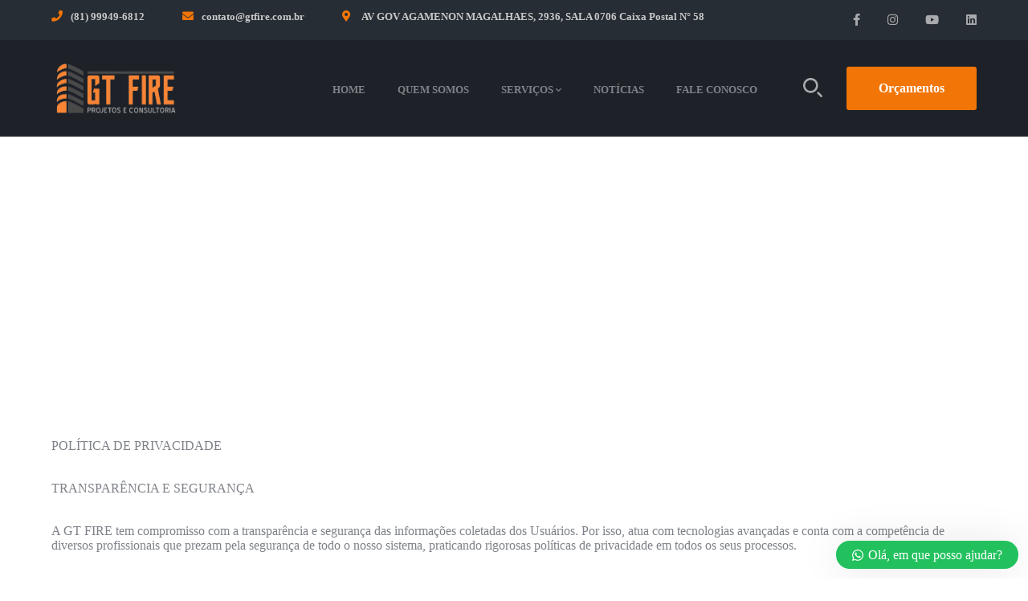

--- FILE ---
content_type: text/html; charset=UTF-8
request_url: https://projetosdeincendio.com.br/politica-de-privacidade/
body_size: 23720
content:
<!DOCTYPE html><html lang="pt-BR" class="no-js"><head><script data-no-optimize="1">var litespeed_docref=sessionStorage.getItem("litespeed_docref");litespeed_docref&&(Object.defineProperty(document,"referrer",{get:function(){return litespeed_docref}}),sessionStorage.removeItem("litespeed_docref"));</script> <meta charset="UTF-8"><meta name="viewport" content="width=device-width"><link rel="profile" href="https://gmpg.org/xfn/11"><meta name='robots' content='index, follow, max-image-preview:large, max-snippet:-1, max-video-preview:-1' /><title>Política de Privacidade - Projetos GT - AVCB - Projetos de Incêndio - ART SPDA - APH - Brigada</title><link rel="canonical" href="https://projetosdeincendio.com.br/politica-de-privacidade/" /><meta property="og:locale" content="pt_BR" /><meta property="og:type" content="article" /><meta property="og:title" content="Política de Privacidade" /><meta property="og:description" content="POLÍTICA DE PRIVACIDADE TRANSPARÊNCIA E SEGURANÇA A GT FIRE tem compromisso com a transparência e segurança das informações coletadas dos" /><meta property="og:url" content="https://projetosdeincendio.com.br/politica-de-privacidade/" /><meta property="og:site_name" content="Projetos GT - AVCB - Projetos de Incêndio - ART SPDA - APH - Brigada" /><meta property="article:publisher" content="https://www.facebook.com/gtfireproconsult/" /><meta name="twitter:card" content="summary_large_image" /><meta name="twitter:label1" content="Est. tempo de leitura" /><meta name="twitter:data1" content="6 minutos" /> <script type="application/ld+json" class="yoast-schema-graph">{"@context":"https://schema.org","@graph":[{"@type":"WebPage","@id":"https://projetosdeincendio.com.br/politica-de-privacidade/","url":"https://projetosdeincendio.com.br/politica-de-privacidade/","name":"Política de Privacidade - Projetos GT - AVCB - Projetos de Incêndio - ART SPDA - APH - Brigada","isPartOf":{"@id":"https://projetosdeincendio.com.br/#website"},"datePublished":"2022-05-13T13:52:51+00:00","dateModified":"2022-05-13T13:52:51+00:00","breadcrumb":{"@id":"https://projetosdeincendio.com.br/politica-de-privacidade/#breadcrumb"},"inLanguage":"pt-BR","potentialAction":[{"@type":"ReadAction","target":["https://projetosdeincendio.com.br/politica-de-privacidade/"]}]},{"@type":"BreadcrumbList","@id":"https://projetosdeincendio.com.br/politica-de-privacidade/#breadcrumb","itemListElement":[{"@type":"ListItem","position":1,"name":"Home","item":"https://projetosdeincendio.com.br/"},{"@type":"ListItem","position":2,"name":"Política de Privacidade"}]},{"@type":"WebSite","@id":"https://projetosdeincendio.com.br/#website","url":"https://projetosdeincendio.com.br/","name":"GT Fire","description":"Projetos contra incêndios","publisher":{"@id":"https://projetosdeincendio.com.br/#organization"},"potentialAction":[{"@type":"SearchAction","target":{"@type":"EntryPoint","urlTemplate":"https://projetosdeincendio.com.br/?s={search_term_string}"},"query-input":"required name=search_term_string"}],"inLanguage":"pt-BR"},{"@type":"Organization","@id":"https://projetosdeincendio.com.br/#organization","name":"Gt Fire Projetos e Consultorias","url":"https://projetosdeincendio.com.br/","logo":{"@type":"ImageObject","inLanguage":"pt-BR","@id":"https://projetosdeincendio.com.br/#/schema/logo/image/","url":"http://projetosdeincendio.com.br/wp-content/uploads/2021/11/logo-gt-fire.png","contentUrl":"http://projetosdeincendio.com.br/wp-content/uploads/2021/11/logo-gt-fire.png","width":738,"height":338,"caption":"Gt Fire Projetos e Consultorias"},"image":{"@id":"https://projetosdeincendio.com.br/#/schema/logo/image/"},"sameAs":["https://www.facebook.com/gtfireproconsult/","https://www.instagram.com/gtfireprojetos/","https://www.linkedin.com/in/gt-fire-89a483190","https://www.youtube.com/channel/UCNRSTPbgv1g7Ba0hj5XYItw"]}]}</script> <link rel='dns-prefetch' href='//fonts.googleapis.com' /><link rel='dns-prefetch' href='//www.googletagmanager.com' /><link rel='dns-prefetch' href='//pagead2.googlesyndication.com' /><style id="litespeed-ccss">[class*=" qico-"]{font-family:'quper-icons'!important;speak:never;font-style:normal;font-weight:400;font-variant:normal;text-transform:none;line-height:1;-webkit-font-smoothing:antialiased;-moz-osx-font-smoothing:grayscale}.qico-barrier:before{content:"\e910"}.qico-rules:before{content:"\e9a6"}.qico-set-square:before{content:"\e9e9"}body{--wp--preset--color--black:#000;--wp--preset--color--cyan-bluish-gray:#abb8c3;--wp--preset--color--white:#fff;--wp--preset--color--pale-pink:#f78da7;--wp--preset--color--vivid-red:#cf2e2e;--wp--preset--color--luminous-vivid-orange:#ff6900;--wp--preset--color--luminous-vivid-amber:#fcb900;--wp--preset--color--light-green-cyan:#7bdcb5;--wp--preset--color--vivid-green-cyan:#00d084;--wp--preset--color--pale-cyan-blue:#8ed1fc;--wp--preset--color--vivid-cyan-blue:#0693e3;--wp--preset--color--vivid-purple:#9b51e0;--wp--preset--gradient--vivid-cyan-blue-to-vivid-purple:linear-gradient(135deg,rgba(6,147,227,1) 0%,#9b51e0 100%);--wp--preset--gradient--light-green-cyan-to-vivid-green-cyan:linear-gradient(135deg,#7adcb4 0%,#00d082 100%);--wp--preset--gradient--luminous-vivid-amber-to-luminous-vivid-orange:linear-gradient(135deg,rgba(252,185,0,1) 0%,rgba(255,105,0,1) 100%);--wp--preset--gradient--luminous-vivid-orange-to-vivid-red:linear-gradient(135deg,rgba(255,105,0,1) 0%,#cf2e2e 100%);--wp--preset--gradient--very-light-gray-to-cyan-bluish-gray:linear-gradient(135deg,#eee 0%,#a9b8c3 100%);--wp--preset--gradient--cool-to-warm-spectrum:linear-gradient(135deg,#4aeadc 0%,#9778d1 20%,#cf2aba 40%,#ee2c82 60%,#fb6962 80%,#fef84c 100%);--wp--preset--gradient--blush-light-purple:linear-gradient(135deg,#ffceec 0%,#9896f0 100%);--wp--preset--gradient--blush-bordeaux:linear-gradient(135deg,#fecda5 0%,#fe2d2d 50%,#6b003e 100%);--wp--preset--gradient--luminous-dusk:linear-gradient(135deg,#ffcb70 0%,#c751c0 50%,#4158d0 100%);--wp--preset--gradient--pale-ocean:linear-gradient(135deg,#fff5cb 0%,#b6e3d4 50%,#33a7b5 100%);--wp--preset--gradient--electric-grass:linear-gradient(135deg,#caf880 0%,#71ce7e 100%);--wp--preset--gradient--midnight:linear-gradient(135deg,#020381 0%,#2874fc 100%);--wp--preset--font-size--small:13px;--wp--preset--font-size--medium:20px;--wp--preset--font-size--large:36px;--wp--preset--font-size--x-large:42px;--wp--preset--spacing--20:.44rem;--wp--preset--spacing--30:.67rem;--wp--preset--spacing--40:1rem;--wp--preset--spacing--50:1.5rem;--wp--preset--spacing--60:2.25rem;--wp--preset--spacing--70:3.38rem;--wp--preset--spacing--80:5.06rem;--wp--preset--shadow--natural:6px 6px 9px rgba(0,0,0,.2);--wp--preset--shadow--deep:12px 12px 50px rgba(0,0,0,.4);--wp--preset--shadow--sharp:6px 6px 0px rgba(0,0,0,.2);--wp--preset--shadow--outlined:6px 6px 0px -3px rgba(255,255,255,1),6px 6px rgba(0,0,0,1);--wp--preset--shadow--crisp:6px 6px 0px rgba(0,0,0,1)}.fas,.fab{-moz-osx-font-smoothing:grayscale;-webkit-font-smoothing:antialiased;display:inline-block;font-style:normal;font-variant:normal;text-rendering:auto;line-height:1}.fa-bolt:before{content:"\f0e7"}.fa-facebook-f:before{content:"\f39e"}.fa-hospital-alt:before{content:"\f47d"}.fa-instagram:before{content:"\f16d"}.fa-leaf:before{content:"\f06c"}.fa-linkedin:before{content:"\f08c"}.fa-solar-panel:before{content:"\f5ba"}.fa-youtube:before{content:"\f167"}.fab{font-family:'Font Awesome 5 Brands';font-weight:400}.fas{font-family:'Font Awesome 5 Free';font-weight:400}html,body,div,span,h1,h2,h3,a,img,i,ul,li,form,article,header,nav,section{margin:0;padding:0;border:0;outline:0;font:inherit;vertical-align:baseline;font-family:inherit;font-size:100%;font-style:inherit;font-weight:inherit}article,header,nav,section{display:block}html{font-size:62.5%;overflow-y:scroll;-webkit-text-size-adjust:100%;-ms-text-size-adjust:100%}*,*:before,*:after{-webkit-box-sizing:border-box;-moz-box-sizing:border-box;box-sizing:border-box}body{background-color:#fff;line-height:1}article,header,nav,section{display:block}ul{list-style:none}a img{border:0}img{max-width:100%;height:auto}body{font-family:"Montserrat",sans-serif;color:#7e8288;font-size:18px;font-weight:400;line-height:1.889;background-color:#fff;-webkit-font-smoothing:antialiased;-moz-osx-font-smoothing:grayscale;text-rendering:optimizeLegibility;overflow-x:hidden;overflow-y:hidden}img{height:auto;max-width:100%;vertical-align:middle;-ms-interpolation-mode:bicubic}i{font-style:italic}html{box-sizing:border-box}*,*:before,*:after{box-sizing:inherit}ul{padding:0;margin:0 0 20px 30px}ul{list-style:disc}ul ul{list-style-type:circle}li>ul{margin-bottom:0}.screen-reader-text{clip:rect(1px,1px,1px,1px);position:absolute!important;height:1px;width:1px;overflow:hidden}button,input{line-height:normal}button,input{font-size:100%;line-height:inherit;vertical-align:baseline}input{font-size:1em;max-width:100%;background-image:-webkit-linear-gradient(rgba(255,255,255,0),rgba(255,255,255,0))}button{line-height:1;-webkit-appearance:button;border:0;outline:0}input[type=search]{-webkit-appearance:textfield}input[type=search]:-webkit-search-decoration{-webkit-appearance:none}input[type=search]::-webkit-search-decoration,input[type=search]::-webkit-search-cancel-button,input[type=search]::-webkit-search-results-button,input[type=search]::-webkit-search-results-decoration{display:none}button:-moz-focus-inner,input:-moz-focus-inner{border:0;padding:0}input:-webkit-autofill{-webkit-box-shadow:0 0 0px 1000px #e9e9e9 inset}input[type=search]{outline:0}input[type=search]:-webkit-search-decoration,input[type=search]:-webkit-search-cancel-button,input[type=search]:-webkit-search-results-button,input[type=search]:-webkit-search-results-decoration{display:none}input[type=text],input[type=search]{font-family:"Montserrat";font-size:16px;line-height:28px;font-weight:400;padding:15px 30px;border-radius:3px;border-style:solid;border-width:2px;border-color:#e9e9e9;margin-bottom:30px;text-shadow:none;box-shadow:none;box-sizing:border-box;color:#1e2228}button{font-family:"Montserrat";font-size:16px;line-height:30px;font-weight:600;color:#fff;background-color:#f27507;padding:13px 70px;border-radius:3px;display:inline-block;-webkit-appearance:none;white-space:nowrap}::placeholder{color:rgba(33,37,41,.5);opacity:1}:-ms-input-placeholder{color:rgba(33,37,41,.5)}::-ms-input-placeholder{color:rgba(33,37,41,.5)}a{color:#f27507;outline:0;text-decoration:none}h1,h2,h3{font-family:"Montserrat",sans-serif;color:#1e2228;margin:0 0 40px;font-weight:700;text-rendering:optimizeLegibility}h1{font-size:2.334em;line-height:1.467}h2{font-size:2em;line-height:1.556}h3{font-size:1.667em;line-height:1.667}.align-left{text-align:left}.align-center{text-align:center}.clearfix:before,.clearfix:after{clear:both;display:table;line-height:0;content:""}.clearfix:after{clear:both}ul.wp-block-archives-list{margin-left:0;width:fit-content}ul.wp-block-archives-list li{position:relative;list-style:none;border-bottom:1px solid #e9e9e9;padding:17px 0}.quper-container{width:1170px;margin:0 auto;max-width:90%}#page{background:#fff}#main-content{padding:150px 0 120px}#inner-content,#inner-sidebar{position:relative;z-index:1}#inner-content:after,#inner-sidebar:after{content:"";position:absolute;left:0;top:0;width:100%;height:100%;border-style:solid;border-width:0;z-index:-1}#site-content{float:left;width:59.83%}#sidebar{float:right;width:31.624%;border-style:solid;border-color:#e9e9e9}.no-sidebar #site-content{width:100%!important;max-width:none!important;float:none!important}.no-sidebar #sidebar{display:none}#site-header{position:relative;z-index:100;border-style:solid}.site-header-inner,.site-header-inner .wrap-inner{display:flex;align-items:center;height:120px}.site-header-inner{position:relative}#site-logo{flex-grow:1}#site-logo-inner{margin-right:30px}.header-button{margin-left:100px;display:inline-flex}.header-button a{display:inline-block;font-size:16px;line-height:54px;height:54px;font-weight:600;padding:0 40px;border-radius:3px;background-color:#f27507;color:#fff;font-weight:600;white-space:nowrap}.top-bar{color:#a8aaad;font-size:13px;font-weight:500;background-color:#fbfbfb;padding:13px 0}.header-info .content{font-weight:600;display:inline-block;position:relative;margin-right:44px;padding-left:24px}.header-info .content:before{position:absolute;left:0;top:0;font-family:"Font Awesome 5 Free";font-weight:900;content:'\f095';font-size:14px;color:#a8aaad}.header-info .content.email:before{content:'\f0e0'}.header-info .content.address:before{content:'\f3c5'}.header-info .content .content-prefix{display:none}.topbar-left{float:left}.topbar-right{float:right}.header-socials a{display:inline-block;font-size:15px;line-height:24px;margin-left:34px;color:#a8aaad}#main-nav{display:block;float:right}#main-nav ul{margin:0}#main-nav ul li{position:relative;list-style:none;padding-top:0;padding-bottom:0}#main-nav>ul>li{float:left;padding:0 20px}#main-nav>ul>li>a>span{font-size:13px;color:#7e8288;font-weight:700;text-transform:uppercase;padding:2px 0;position:relative;z-index:0}#main-nav>ul>li.menu-item-has-children>a>span{padding-right:10px}#main-nav>ul>li>a>span:before{content:"";width:0;height:2px;position:absolute;right:0;bottom:0;background-color:#f27507}#main-nav>ul>li>a{display:block;line-height:120px;height:120px}#main-nav>ul>li.menu-item-has-children>a>span:after{line-height:normal;font-size:8px;font-weight:400;content:"\f078";font-family:"Font Awesome 5 Free";position:absolute;right:0;top:6px}#main-nav>ul>li.current-menu-parent>a>span{color:#1e2228}#main-nav>ul>li.current-menu-parent>a>span:before{background-color:#f27507;width:100%}#main-nav>ul>li.current-menu-parent.menu-item-has-children>a>span:before{width:calc(100% - 10px)}#main-nav>ul>li.menu-item-has-children>a>span:before{right:10px}#main-nav .sub-menu{padding:20px 0;background-color:#fff;position:absolute;left:0;top:100%;width:268px;margin-top:10px;opacity:0;visibility:hidden;z-index:9999;box-shadow:0 30px 70px 0 rgba(57,62,70,.15)}#main-nav .sub-menu li a{font-size:13px;color:#7e8288;font-weight:700;text-transform:uppercase;padding:8px 30px;display:block;position:relative}#main-nav .sub-menu li a>span{position:relative;display:inline-block}#main-nav .sub-menu li a:after{content:"";position:absolute;left:0;top:0;height:100%;width:0;background-color:#f9f9f9;z-index:-1}#main-nav .sub-menu li:first-child>a{border:0}.mobi-overlay{opacity:0;visibility:hidden;position:fixed;top:0;left:0;height:100%;width:100%;background:rgba(0,0,0,.8);z-index:999998}.mobi-overlay .close:after{content:"\e680";font-family:"Pe-icon-7-stroke";font-weight:400;color:#fff;font-size:50px;font-weight:400;position:absolute;right:20px;top:10px;width:50px;height:50px;line-height:50px;text-align:center}.mobi-nav-extra{display:none}.mobile-button{width:24px;height:14px;display:none;float:right;position:absolute;top:50%;right:0;transform:translate3d(0,-50%,0);background:0 0}.mobile-button:before,.mobile-button:after,.mobile-button span{background-color:#1e2228}.mobile-button:before,.mobile-button:after{content:"";position:absolute;top:0;height:2px;width:24px;border-radius:2px;left:0;top:50%;transform-origin:50% 50%}.mobile-button span{position:absolute;width:24px;height:2px;border-radius:2px;left:0;top:50%;margin-top:-1px;overflow:hidden;text-indent:200%}.mobile-button:before{transform:translate3d(0,-7px,0)}.mobile-button:after{transform:translate3d(0,5px,0)}.header-search-wrap{margin-left:37px}.header-search-trigger{position:relative;display:block;text-align:center;width:24px;line-height:24px;fill:#a8aaad;stroke:none;margin-top:4px}.search-style-fullscreen .search_form_wrap{position:fixed;top:0;left:0;width:100%;height:100%;z-index:999999;background-color:rgba(0,0,0,.9);overflow:hidden;opacity:0;visibility:hidden}.search-style-fullscreen .search-form{position:absolute;width:40%;top:50%;left:50%;transform:translate(-50%,-50%);margin-top:10px}.search-style-fullscreen .search-field{width:100%;font-size:22px;margin-bottom:0;background-color:#e9e9e9;border-radius:8px;padding:17px 40px;height:80px;display:none}.search-style-fullscreen .search-field{border:0}.search-style-fullscreen .search-submit{position:absolute;right:8px;top:8px;width:64px;height:64px;padding:0;line-height:64px;border-radius:3px;text-indent:-9999px;border-radius:8px;background-color:transparent}.search-style-fullscreen .search-submit svg{position:absolute;top:0;left:0;padding:30%;width:100%;fill:#999;stroke:none;stroke-width:4px}.search-style-fullscreen .search-close{position:absolute;top:20px;right:30px;display:inline-block;text-align:center;z-index:1}.search-style-fullscreen .search-close:before{content:"\e680";font-family:"Pe-icon-7-stroke";font-weight:400;color:#fff;font-size:56px}#featured-title{background-color:#f7f5f9;background-size:cover;border-style:solid}#featured-title .inner-wrap{overflow:hidden;width:100%}#featured-title .inner-wrap{padding:86px 0 80px}#featured-title .main-title{position:relative;font-size:28px;line-height:40px;font-weight:700;z-index:1;display:inline-block;margin-bottom:2px}#featured-title .main-title:after,#featured-title #breadcrumbs .breadcrumbs-inner:after{content:"";position:absolute;left:0;top:0;width:100%;height:100%;z-index:-1;border-style:solid;border-width:0}#featured-title #breadcrumbs .breadcrumbs-inner{z-index:1;position:relative;display:inline-block;font-size:14px;color:#7e8288}#featured-title #breadcrumbs a{color:#7e8288}#featured-title #breadcrumbs .breadcrumb-trail>a,#featured-title #breadcrumbs .breadcrumb-trail>span{position:relative;display:inline-block;padding-right:22px}#featured-title #breadcrumbs .breadcrumb-trail>a:before{content:"\f105";font-family:"Font Awesome 5 Free";font-size:12px;line-height:normal;position:absolute;right:8px;top:7px;opacity:.6}#featured-title #breadcrumbs .breadcrumb-trail>span{padding-right:0}#sidebar .widget{position:relative;z-index:1;margin-bottom:60px;font-weight:400}#sidebar .widget ul{margin:0;list-style:none}@media only screen and (max-width:1280px){.header-button{margin-left:30px}#main-nav>ul>li{padding:0 20px}}@media only screen and (max-width:1024px){.header-info,.header-button{display:none}}@media only screen and (max-width:991px){.site-header-inner{position:relative;height:80px}.top-bar{display:none}#main-nav,.header-search-wrap,#sidebar{display:none}.mobile-button{display:block}#site-content,#sidebar{width:100%!important;max-width:none!important;float:none}#inner-content{padding-left:0!important;padding-right:0!important}#main-content{padding:90px 0}#featured-title .inner-wrap{padding:100px 0 96px}}@media only screen and (max-width:767px){#main-content{padding:60px 0}#featured-title .inner-wrap,#featured-title .title-group,#featured-title #breadcrumbs{display:block;width:100%;text-align:left}}:root{--e-global-color-accent:#f27507}a,.header-info .content:before,.elementor-element .master-heading .pre-heading,.elementor-element .master-icon{color:var(--e-global-color-accent)}button,.header-button a,#main-nav>ul>li>a>span:before,#main-nav .sub-menu li a:before,#main-nav>ul>li.current-menu-parent>a>span:before,#featured-title .title-group:after{background-color:var(--e-global-color-accent)}body{font-family:"Montserrat"}h1,h2,h3{font-family:"Montserrat"}body[class*=" elementor-kit-"]{--e-global-color-accent:#f27507}#site-header:after{background-color:#fff}.header-info .content{color:#c9c9c9}#featured-title{background-color:#fff}#featured-title .main-title{color:#fff}#featured-title #breadcrumbs{color:#fff}#featured-title #breadcrumbs a{color:#fff}.screen-reader-text{position:absolute;top:-10000em;width:1px;height:1px;margin:-1px;padding:0;overflow:hidden;clip:rect(0,0,0,0);border:0}.elementor *,.elementor :after,.elementor :before{box-sizing:border-box}.elementor-element{--flex-direction:initial;--flex-wrap:initial;--justify-content:initial;--align-items:initial;--align-content:initial;--gap:initial;--flex-basis:initial;--flex-grow:initial;--flex-shrink:initial;--order:initial;--align-self:initial;flex-basis:var(--flex-basis);flex-grow:var(--flex-grow);flex-shrink:var(--flex-shrink);order:var(--order);align-self:var(--align-self)}:root{--page-title-display:block}.elementor-section{position:relative}.elementor-section .elementor-container{display:flex;margin-right:auto;margin-left:auto;position:relative}@media (max-width:1024px){.elementor-section .elementor-container{flex-wrap:wrap}}.elementor-section.elementor-section-boxed>.elementor-container{max-width:1140px}.elementor-widget-wrap{position:relative;width:100%;flex-wrap:wrap;align-content:flex-start}.elementor:not(.elementor-bc-flex-widget) .elementor-widget-wrap{display:flex}.elementor-widget-wrap>.elementor-element{width:100%}.elementor-widget{position:relative}.elementor-column{position:relative;min-height:1px;display:flex}.elementor-column-gap-default>.elementor-column>.elementor-element-populated{padding:10px}@media (min-width:768px){.elementor-column.elementor-col-50{width:50%}.elementor-column.elementor-col-100{width:100%}}@media (max-width:767px){.elementor-column{width:100%}}.elementor-element{--swiper-theme-color:#000;--swiper-navigation-size:44px;--swiper-pagination-bullet-size:6px;--swiper-pagination-bullet-horizontal-gap:6px}:root{--swiper-theme-color:#007aff}:root{--swiper-navigation-size:44px}.elementor-kit-6{--e-global-color-primary:#1e2228;--e-global-color-secondary:#54595f;--e-global-color-text:#7e8288;--e-global-color-accent:#f27507;--e-global-color-791c3e2:#f27507;--e-global-color-ff7d6d1:#7e8288;--e-global-color-4e4ec3b:#1e2228;--e-global-typography-primary-font-family:"Roboto";--e-global-typography-primary-font-weight:600;--e-global-typography-secondary-font-family:"Roboto Slab";--e-global-typography-secondary-font-weight:400;--e-global-typography-text-font-family:"Roboto";--e-global-typography-text-font-weight:400;--e-global-typography-accent-font-family:"Roboto";--e-global-typography-accent-font-weight:500}.elementor-section.elementor-section-boxed>.elementor-container{max-width:1170px}.elementor-element{--widgets-spacing:20px 20px}@media (max-width:1024px){.elementor-section.elementor-section-boxed>.elementor-container{max-width:1024px}}@media (max-width:767px){.elementor-section.elementor-section-boxed>.elementor-container{max-width:767px}}.fab,.fas{-moz-osx-font-smoothing:grayscale;-webkit-font-smoothing:antialiased;display:inline-block;font-style:normal;font-variant:normal;text-rendering:auto;line-height:1}.fa-bolt:before{content:"\f0e7"}.fa-facebook-f:before{content:"\f39e"}.fa-hospital-alt:before{content:"\f47d"}.fa-instagram:before{content:"\f16d"}.fa-leaf:before{content:"\f06c"}.fa-linkedin:before{content:"\f08c"}.fa-solar-panel:before{content:"\f5ba"}.fa-youtube:before{content:"\f167"}.fab{font-family:"Font Awesome 5 Brands"}.fab{font-weight:400}.fas{font-family:"Font Awesome 5 Free"}.fas{font-weight:900}.master-heading{display:flex;justify-content:center;flex-direction:column}.master-heading>*{max-width:100%}.align-center .master-heading{align-items:center}.master-heading .pre-heading{font-size:15px;letter-spacing:1.5px;font-weight:600;margin-bottom:18px;color:#f27507}.master-heading .main-heading{margin-bottom:0;margin-bottom:44px}@media (max-width:576px){.master-heading .main-heading{font-size:28px}}.headline-2{font-size:24px;margin-bottom:28px}.master-icon{display:inline-block;font-size:70px;line-height:1;color:#f27507}.master-icon-box{position:relative;display:flex;border-color:#e7e7e7}.master-icon-box .icon-wrap .headline-2{display:none}.master-icon-box .icon-wrap2{display:none}.icon-position-left2 .master-icon-box .icon-wrap .headline-2{display:block}.icon-position-left2 .master-icon-box .text-wrap .headline-2{display:none}.icon-position-left2 .master-icon-box{flex-direction:column}.icon-position-left2 .master-icon-box .icon-wrap{display:flex;flex-direction:row}@media (max-width:991px){.icon-position-left2 .master-icon-box .icon-wrap{flex-direction:column}}.hover-effect-style-3 .bg-hover{display:block;opacity:0;position:absolute;top:0;left:0;width:100%;height:100%;opacity:0}.elementor-6421 .elementor-element.elementor-element-7b181b0{margin-top:-100px;margin-bottom:0}.elementor-6421 .elementor-element.elementor-element-20d74c5 .master-heading .pre-heading{margin-bottom:18px}.elementor-6421 .elementor-element.elementor-element-20d74c5 .master-heading .main-heading{margin-bottom:18px;max-width:800px}.elementor-6421 .elementor-element.elementor-element-492738d .bg-hover{background-image:url("https://projetosdeincendio.com.br/wp-content/uploads/2021/12/projeto-incendio.png");background-size:cover}.elementor-6421 .elementor-element.elementor-element-492738d .master-icon{font-size:70px}.elementor-6421 .elementor-element.elementor-element-492738d.icon-position-left2 .master-icon{margin-right:60px}.elementor-6421 .elementor-element.elementor-element-492738d .headline-2{font-size:20px}.elementor-6421 .elementor-element.elementor-element-492738d>.elementor-widget-container{padding:73px 70px 70px;border-style:solid;border-width:1px;border-color:#f7f7f7;border-radius:2px;box-shadow:0px 40px 150px 0px rgba(30,34.00000000000001,40,.1)}.elementor-6421 .elementor-element.elementor-element-3e3cf2b .bg-hover{background-image:url("https://projetosdeincendio.com.br/wp-content/uploads/2021/12/projeto-para-raio.png");background-size:cover}.elementor-6421 .elementor-element.elementor-element-3e3cf2b .master-icon{font-size:70px}.elementor-6421 .elementor-element.elementor-element-3e3cf2b.icon-position-left2 .master-icon{margin-right:60px}.elementor-6421 .elementor-element.elementor-element-3e3cf2b .headline-2{font-size:20px}.elementor-6421 .elementor-element.elementor-element-3e3cf2b>.elementor-widget-container{padding:73px 70px 70px;border-style:solid;border-width:1px;border-color:#f7f7f7;border-radius:2px;box-shadow:0px 40px 150px 0px rgba(30,34.00000000000001,40,.1)}.elementor-6421 .elementor-element.elementor-element-2af563e .master-icon{font-size:70px}.elementor-6421 .elementor-element.elementor-element-2af563e.icon-position-left2 .master-icon{margin-right:60px}.elementor-6421 .elementor-element.elementor-element-2af563e .headline-2{font-size:20px}.elementor-6421 .elementor-element.elementor-element-5ecd404 .master-icon{font-size:70px}.elementor-6421 .elementor-element.elementor-element-5ecd404.icon-position-left2 .master-icon{margin-right:60px}.elementor-6421 .elementor-element.elementor-element-5ecd404 .headline-2{font-size:20px}.elementor-6421 .elementor-element.elementor-element-7f677fb .master-icon{font-size:70px}.elementor-6421 .elementor-element.elementor-element-7f677fb.icon-position-left2 .master-icon{margin-right:60px}.elementor-6421 .elementor-element.elementor-element-7f677fb .headline-2{font-size:20px}.elementor-6421 .elementor-element.elementor-element-32d1a38 .master-icon{font-size:70px}.elementor-6421 .elementor-element.elementor-element-32d1a38.icon-position-left2 .master-icon{margin-right:60px}.elementor-6421 .elementor-element.elementor-element-32d1a38 .headline-2{margin-bottom:60px;font-size:20px;text-transform:uppercase}.elementor-6421 .elementor-element.elementor-element-aff1d70 .master-icon{font-size:70px}.elementor-6421 .elementor-element.elementor-element-aff1d70.icon-position-left2 .master-icon{margin-right:60px}.elementor-6421 .elementor-element.elementor-element-aff1d70 .headline-2{margin-bottom:60px;font-size:20px;text-transform:uppercase}body.elementor-page-6421 #featured-title{display:block}@media (max-width:767px){.elementor-6421 .elementor-element.elementor-element-20d74c5 .master-heading .main-heading{margin-bottom:20px}.elementor-6421 .elementor-element.elementor-element-492738d>.elementor-widget-container{margin:0}.elementor-6421 .elementor-element.elementor-element-3e3cf2b>.elementor-widget-container{margin:0}}.wws-clearfix{clear:both}.wws-shadow{box-shadow:0 0 50px rgba(0,0,0,.1)}.wws-gradient{z-index:-1;position:fixed;width:500px;height:500px;content:"";display:none}.wws-popup__open-btn>svg,.wws-popup__open-btn>span{vertical-align:middle}.wws-popup__open-btn>svg{padding-right:2px;width:16px;height:16px}.wws--bg-color{background-color:#22c15e}.wws--text-color{color:#fff}.wws-popup__open-btn{padding:8px 20px;border-radius:20px;display:inline-block;margin-top:15px}.wws-popup-container--position{right:12px;bottom:12px}.wws-popup__open-btn{float:right}.wws-gradient--position{bottom:0;right:0;background:radial-gradient(ellipse at bottom right,rgba(29,39,54,.2) 0,rgba(29,39,54,0) 72%)}@media (max-width:720px){.wws-popup__open-btn{padding:0!important;width:60px!important;height:60px!important;border-radius:50%!important;display:flex!important;justify-content:center!important;align-items:center!important;font-size:30px!important}.wws-popup__open-btn>svg{padding-right:0;width:30px;height:30px}.wws-popup__open-btn span{display:none}}.wws-popup-container *{box-sizing:border-box}.wws-popup-container{width:auto;position:fixed;z-index:9999999}.wws-popup{display:none;width:318px}.wws-popup__close-btn{width:34px;height:34px;border-radius:50%;float:right;text-align:center;vertical-align:middle;line-height:36px}.wws-popup__close-btn svg{width:16px;height:16px}.wws-popup__support-wrapper{margin-top:8px}.wws-popup__support-img-wrapper{width:50px;height:50px;border-radius:50%;overflow:hidden;display:inline-block;vertical-align:bottom;margin-right:3px;box-shadow:0 0 40px rgba(0,0,0,.2)}.wws-popup__support-img{max-width:100%;height:auto;display:block}.wws-popup__support{display:inline-block;vertical-align:bottom;border-radius:8px;overflow:hidden;width:260px}.wws-popup__support-about{text-align:center;padding:20px 10px;line-height:22px}.wws-popup__support-welcome{background-color:#fff;padding:20px 15px;color:#888fbb;line-height:16px;text-align:left}.wws-popup__input-wrapper{width:260px;margin-top:14px;float:right;background-color:#fff;padding:8px 12px;border-radius:8px;position:relative}.wws-popup__input{border:none!important;background-color:transparent!important;outline:none!important;padding:6px 0!important;margin:0!important;box-shadow:none!important;color:#000!important;vertical-align:middle!important;display:inline-block!important;width:194px!important;height:auto!important}.wws-popup__input::-webkit-input-placeholder{color:#888fbb!important}.wws-popup__send-btn{padding:6px;width:34px;display:inline-block;vertical-align:middle}[class*=" qico-"]{font-family:'quper-icons'!important;speak:never;font-style:normal;font-weight:400;font-variant:normal;text-transform:none;line-height:1;-webkit-font-smoothing:antialiased;-moz-osx-font-smoothing:grayscale}.qico-barrier:before{content:"\e910"}.qico-rules:before{content:"\e9a6"}.qico-set-square:before{content:"\e9e9"}.fab,.fas{-moz-osx-font-smoothing:grayscale;-webkit-font-smoothing:antialiased;display:inline-block;font-style:normal;font-variant:normal;text-rendering:auto;line-height:1}.fa-bolt:before{content:"\f0e7"}.fa-facebook-f:before{content:"\f39e"}.fa-hospital-alt:before{content:"\f47d"}.fa-instagram:before{content:"\f16d"}.fa-leaf:before{content:"\f06c"}.fa-linkedin:before{content:"\f08c"}.fa-solar-panel:before{content:"\f5ba"}.fa-youtube:before{content:"\f167"}.fas{font-family:"Font Awesome 5 Free";font-weight:900}.breadcrumb-trail{color:#fff}#site-header{background:#1e2228}.top-bar{background:#272d34}.mobile-button:before,.mobile-button:after,.mobile-button span{background:#fff!important}#main-nav>ul>li.current-menu-parent>a>span{color:#7e8288!important}.wws-lau00001{fill:#22c15e80}.wws-lau00002{fill:#22c15e}</style><link rel="preload" data-asynced="1" data-optimized="2" as="style" onload="this.onload=null;this.rel='stylesheet'" href="https://projetosdeincendio.com.br/wp-content/litespeed/ucss/f3df1a5a305ea71bee090f586f01634f.css?ver=1bc0c" /><script data-optimized="1" type="litespeed/javascript" data-src="https://projetosdeincendio.com.br/wp-content/plugins/litespeed-cache/assets/js/css_async.min.js"></script> <style id='classic-theme-styles-inline-css' type='text/css'>/*! This file is auto-generated */
.wp-block-button__link{color:#fff;background-color:#32373c;border-radius:9999px;box-shadow:none;text-decoration:none;padding:calc(.667em + 2px) calc(1.333em + 2px);font-size:1.125em}.wp-block-file__button{background:#32373c;color:#fff;text-decoration:none}</style><style id='global-styles-inline-css' type='text/css'>body{--wp--preset--color--black: #000000;--wp--preset--color--cyan-bluish-gray: #abb8c3;--wp--preset--color--white: #ffffff;--wp--preset--color--pale-pink: #f78da7;--wp--preset--color--vivid-red: #cf2e2e;--wp--preset--color--luminous-vivid-orange: #ff6900;--wp--preset--color--luminous-vivid-amber: #fcb900;--wp--preset--color--light-green-cyan: #7bdcb5;--wp--preset--color--vivid-green-cyan: #00d084;--wp--preset--color--pale-cyan-blue: #8ed1fc;--wp--preset--color--vivid-cyan-blue: #0693e3;--wp--preset--color--vivid-purple: #9b51e0;--wp--preset--gradient--vivid-cyan-blue-to-vivid-purple: linear-gradient(135deg,rgba(6,147,227,1) 0%,rgb(155,81,224) 100%);--wp--preset--gradient--light-green-cyan-to-vivid-green-cyan: linear-gradient(135deg,rgb(122,220,180) 0%,rgb(0,208,130) 100%);--wp--preset--gradient--luminous-vivid-amber-to-luminous-vivid-orange: linear-gradient(135deg,rgba(252,185,0,1) 0%,rgba(255,105,0,1) 100%);--wp--preset--gradient--luminous-vivid-orange-to-vivid-red: linear-gradient(135deg,rgba(255,105,0,1) 0%,rgb(207,46,46) 100%);--wp--preset--gradient--very-light-gray-to-cyan-bluish-gray: linear-gradient(135deg,rgb(238,238,238) 0%,rgb(169,184,195) 100%);--wp--preset--gradient--cool-to-warm-spectrum: linear-gradient(135deg,rgb(74,234,220) 0%,rgb(151,120,209) 20%,rgb(207,42,186) 40%,rgb(238,44,130) 60%,rgb(251,105,98) 80%,rgb(254,248,76) 100%);--wp--preset--gradient--blush-light-purple: linear-gradient(135deg,rgb(255,206,236) 0%,rgb(152,150,240) 100%);--wp--preset--gradient--blush-bordeaux: linear-gradient(135deg,rgb(254,205,165) 0%,rgb(254,45,45) 50%,rgb(107,0,62) 100%);--wp--preset--gradient--luminous-dusk: linear-gradient(135deg,rgb(255,203,112) 0%,rgb(199,81,192) 50%,rgb(65,88,208) 100%);--wp--preset--gradient--pale-ocean: linear-gradient(135deg,rgb(255,245,203) 0%,rgb(182,227,212) 50%,rgb(51,167,181) 100%);--wp--preset--gradient--electric-grass: linear-gradient(135deg,rgb(202,248,128) 0%,rgb(113,206,126) 100%);--wp--preset--gradient--midnight: linear-gradient(135deg,rgb(2,3,129) 0%,rgb(40,116,252) 100%);--wp--preset--font-size--small: 13px;--wp--preset--font-size--medium: 20px;--wp--preset--font-size--large: 36px;--wp--preset--font-size--x-large: 42px;--wp--preset--spacing--20: 0.44rem;--wp--preset--spacing--30: 0.67rem;--wp--preset--spacing--40: 1rem;--wp--preset--spacing--50: 1.5rem;--wp--preset--spacing--60: 2.25rem;--wp--preset--spacing--70: 3.38rem;--wp--preset--spacing--80: 5.06rem;--wp--preset--shadow--natural: 6px 6px 9px rgba(0, 0, 0, 0.2);--wp--preset--shadow--deep: 12px 12px 50px rgba(0, 0, 0, 0.4);--wp--preset--shadow--sharp: 6px 6px 0px rgba(0, 0, 0, 0.2);--wp--preset--shadow--outlined: 6px 6px 0px -3px rgba(255, 255, 255, 1), 6px 6px rgba(0, 0, 0, 1);--wp--preset--shadow--crisp: 6px 6px 0px rgba(0, 0, 0, 1);}:where(.is-layout-flex){gap: 0.5em;}:where(.is-layout-grid){gap: 0.5em;}body .is-layout-flex{display: flex;}body .is-layout-flex{flex-wrap: wrap;align-items: center;}body .is-layout-flex > *{margin: 0;}body .is-layout-grid{display: grid;}body .is-layout-grid > *{margin: 0;}:where(.wp-block-columns.is-layout-flex){gap: 2em;}:where(.wp-block-columns.is-layout-grid){gap: 2em;}:where(.wp-block-post-template.is-layout-flex){gap: 1.25em;}:where(.wp-block-post-template.is-layout-grid){gap: 1.25em;}.has-black-color{color: var(--wp--preset--color--black) !important;}.has-cyan-bluish-gray-color{color: var(--wp--preset--color--cyan-bluish-gray) !important;}.has-white-color{color: var(--wp--preset--color--white) !important;}.has-pale-pink-color{color: var(--wp--preset--color--pale-pink) !important;}.has-vivid-red-color{color: var(--wp--preset--color--vivid-red) !important;}.has-luminous-vivid-orange-color{color: var(--wp--preset--color--luminous-vivid-orange) !important;}.has-luminous-vivid-amber-color{color: var(--wp--preset--color--luminous-vivid-amber) !important;}.has-light-green-cyan-color{color: var(--wp--preset--color--light-green-cyan) !important;}.has-vivid-green-cyan-color{color: var(--wp--preset--color--vivid-green-cyan) !important;}.has-pale-cyan-blue-color{color: var(--wp--preset--color--pale-cyan-blue) !important;}.has-vivid-cyan-blue-color{color: var(--wp--preset--color--vivid-cyan-blue) !important;}.has-vivid-purple-color{color: var(--wp--preset--color--vivid-purple) !important;}.has-black-background-color{background-color: var(--wp--preset--color--black) !important;}.has-cyan-bluish-gray-background-color{background-color: var(--wp--preset--color--cyan-bluish-gray) !important;}.has-white-background-color{background-color: var(--wp--preset--color--white) !important;}.has-pale-pink-background-color{background-color: var(--wp--preset--color--pale-pink) !important;}.has-vivid-red-background-color{background-color: var(--wp--preset--color--vivid-red) !important;}.has-luminous-vivid-orange-background-color{background-color: var(--wp--preset--color--luminous-vivid-orange) !important;}.has-luminous-vivid-amber-background-color{background-color: var(--wp--preset--color--luminous-vivid-amber) !important;}.has-light-green-cyan-background-color{background-color: var(--wp--preset--color--light-green-cyan) !important;}.has-vivid-green-cyan-background-color{background-color: var(--wp--preset--color--vivid-green-cyan) !important;}.has-pale-cyan-blue-background-color{background-color: var(--wp--preset--color--pale-cyan-blue) !important;}.has-vivid-cyan-blue-background-color{background-color: var(--wp--preset--color--vivid-cyan-blue) !important;}.has-vivid-purple-background-color{background-color: var(--wp--preset--color--vivid-purple) !important;}.has-black-border-color{border-color: var(--wp--preset--color--black) !important;}.has-cyan-bluish-gray-border-color{border-color: var(--wp--preset--color--cyan-bluish-gray) !important;}.has-white-border-color{border-color: var(--wp--preset--color--white) !important;}.has-pale-pink-border-color{border-color: var(--wp--preset--color--pale-pink) !important;}.has-vivid-red-border-color{border-color: var(--wp--preset--color--vivid-red) !important;}.has-luminous-vivid-orange-border-color{border-color: var(--wp--preset--color--luminous-vivid-orange) !important;}.has-luminous-vivid-amber-border-color{border-color: var(--wp--preset--color--luminous-vivid-amber) !important;}.has-light-green-cyan-border-color{border-color: var(--wp--preset--color--light-green-cyan) !important;}.has-vivid-green-cyan-border-color{border-color: var(--wp--preset--color--vivid-green-cyan) !important;}.has-pale-cyan-blue-border-color{border-color: var(--wp--preset--color--pale-cyan-blue) !important;}.has-vivid-cyan-blue-border-color{border-color: var(--wp--preset--color--vivid-cyan-blue) !important;}.has-vivid-purple-border-color{border-color: var(--wp--preset--color--vivid-purple) !important;}.has-vivid-cyan-blue-to-vivid-purple-gradient-background{background: var(--wp--preset--gradient--vivid-cyan-blue-to-vivid-purple) !important;}.has-light-green-cyan-to-vivid-green-cyan-gradient-background{background: var(--wp--preset--gradient--light-green-cyan-to-vivid-green-cyan) !important;}.has-luminous-vivid-amber-to-luminous-vivid-orange-gradient-background{background: var(--wp--preset--gradient--luminous-vivid-amber-to-luminous-vivid-orange) !important;}.has-luminous-vivid-orange-to-vivid-red-gradient-background{background: var(--wp--preset--gradient--luminous-vivid-orange-to-vivid-red) !important;}.has-very-light-gray-to-cyan-bluish-gray-gradient-background{background: var(--wp--preset--gradient--very-light-gray-to-cyan-bluish-gray) !important;}.has-cool-to-warm-spectrum-gradient-background{background: var(--wp--preset--gradient--cool-to-warm-spectrum) !important;}.has-blush-light-purple-gradient-background{background: var(--wp--preset--gradient--blush-light-purple) !important;}.has-blush-bordeaux-gradient-background{background: var(--wp--preset--gradient--blush-bordeaux) !important;}.has-luminous-dusk-gradient-background{background: var(--wp--preset--gradient--luminous-dusk) !important;}.has-pale-ocean-gradient-background{background: var(--wp--preset--gradient--pale-ocean) !important;}.has-electric-grass-gradient-background{background: var(--wp--preset--gradient--electric-grass) !important;}.has-midnight-gradient-background{background: var(--wp--preset--gradient--midnight) !important;}.has-small-font-size{font-size: var(--wp--preset--font-size--small) !important;}.has-medium-font-size{font-size: var(--wp--preset--font-size--medium) !important;}.has-large-font-size{font-size: var(--wp--preset--font-size--large) !important;}.has-x-large-font-size{font-size: var(--wp--preset--font-size--x-large) !important;}
.wp-block-navigation a:where(:not(.wp-element-button)){color: inherit;}
:where(.wp-block-post-template.is-layout-flex){gap: 1.25em;}:where(.wp-block-post-template.is-layout-grid){gap: 1.25em;}
:where(.wp-block-columns.is-layout-flex){gap: 2em;}:where(.wp-block-columns.is-layout-grid){gap: 2em;}
.wp-block-pullquote{font-size: 1.5em;line-height: 1.6;}</style><style id='quper-theme-style-inline-css' type='text/css'>/*TYPOGRAPHY*/body{font-family:"Montserrat";}h1,h2,h3,h4,h5,h6{font-family:"Montserrat";}/*ACCENT COLOR*/body[class^="elementor-kit-"], body[class*=" elementor-kit-"] { --e-global-color-accent: #f27507;}/*CUSTOMIZER STYLING*/.animsition-loading{background-color:#f27507;}#site-header:after{background-color:#ffffff;}.header-info .content, #header.header-dark .header-info .content{color:#c9c9c9;}#featured-title{background-color:#ffffff;}#featured-title .main-title{color:#ffffff;}#featured-title #breadcrumbs{color:#ffffff;}#featured-title #breadcrumbs a{color:#ffffff;}#featured-title #breadcrumbs a:hover{color:#ffffff;}.hentry .post-title{margin:0 0 20px 0;}.hentry .post-excerpt{margin:0 0 15px 0;}</style><style id='wws-public-style-inline-css' type='text/css'>.wws--bg-color {
			background-color: #22c15e;
		}.wws--text-color {
				color: #ffffff;
		}.wws-popup__open-btn {
				padding: 8px 20px;
				border-radius: 20px;
				display: inline-block;
				margin-top: 15px;
				cursor: pointer;
			}.wws-popup-container--position {
					right: 12px;
					bottom: 12px;
				}
				.wws-popup__open-btn { float: right; }
				.wws-gradient--position {
				  bottom: 0;
				  right: 0;
				  background: radial-gradient(ellipse at bottom right, rgba(29, 39, 54, 0.2) 0, rgba(29, 39, 54, 0) 72%);
				}@media( max-width: 720px ) {
				.wws-popup__open-btn {
					padding: 0 !important;
					width: 60px !important;
					height: 60px !important;
					border-radius: 50% !important;
					display: flex !important;
					justify-content: center !important;
					align-items: center !important;
					font-size: 30px !important;
				}
				.wws-popup__open-btn > svg {
					padding-right: 0;
					width: 30px;
					height: 30px;
				}
				.wws-popup__open-btn span { display: none; }
			}</style> <script type="litespeed/javascript" data-src="https://projetosdeincendio.com.br/wp-includes/js/jquery/jquery.min.js" id="jquery-core-js"></script> <script type="application/json" id="wpp-json">{"sampling_active":0,"sampling_rate":100,"ajax_url":"https:\/\/projetosdeincendio.com.br\/wp-json\/wordpress-popular-posts\/v1\/popular-posts","api_url":"https:\/\/projetosdeincendio.com.br\/wp-json\/wordpress-popular-posts","ID":7012,"token":"dfa437bca4","lang":0,"debug":0}</script> <link rel="https://api.w.org/" href="https://projetosdeincendio.com.br/wp-json/" /><link rel="alternate" type="application/json" href="https://projetosdeincendio.com.br/wp-json/wp/v2/pages/7012" /><link rel='shortlink' href='https://projetosdeincendio.com.br/?p=7012' /><link rel="alternate" type="application/json+oembed" href="https://projetosdeincendio.com.br/wp-json/oembed/1.0/embed?url=https%3A%2F%2Fprojetosdeincendio.com.br%2Fpolitica-de-privacidade%2F" /><link rel="alternate" type="text/xml+oembed" href="https://projetosdeincendio.com.br/wp-json/oembed/1.0/embed?url=https%3A%2F%2Fprojetosdeincendio.com.br%2Fpolitica-de-privacidade%2F&#038;format=xml" /><meta name="generator" content="Site Kit by Google 1.128.0" /><style id="wpp-loading-animation-styles">@-webkit-keyframes bgslide{from{background-position-x:0}to{background-position-x:-200%}}@keyframes bgslide{from{background-position-x:0}to{background-position-x:-200%}}.wpp-widget-placeholder,.wpp-widget-block-placeholder,.wpp-shortcode-placeholder{margin:0 auto;width:60px;height:3px;background:#dd3737;background:linear-gradient(90deg,#dd3737 0%,#571313 10%,#dd3737 100%);background-size:200% auto;border-radius:3px;-webkit-animation:bgslide 1s infinite linear;animation:bgslide 1s infinite linear}</style><meta name="google-adsense-platform-account" content="ca-host-pub-2644536267352236"><meta name="google-adsense-platform-domain" content="sitekit.withgoogle.com"><meta name="generator" content="Elementor 3.21.8; features: e_optimized_assets_loading, e_optimized_css_loading, additional_custom_breakpoints; settings: css_print_method-external, google_font-enabled, font_display-auto"> <script type="litespeed/javascript" data-src="https://pagead2.googlesyndication.com/pagead/js/adsbygoogle.js?client=ca-pub-7833084530136641&amp;host=ca-host-pub-2644536267352236" crossorigin="anonymous"></script>  <script type="litespeed/javascript">(function(w,d,s,l,i){w[l]=w[l]||[];w[l].push({'gtm.start':new Date().getTime(),event:'gtm.js'});var f=d.getElementsByTagName(s)[0],j=d.createElement(s),dl=l!='dataLayer'?'&l='+l:'';j.async=!0;j.src='https://www.googletagmanager.com/gtm.js?id='+i+dl;f.parentNode.insertBefore(j,f)})(window,document,'script','dataLayer','GTM-P8MP932')</script> 
<style type="text/css">#enviar {
	margin-top: 10px;
}

@media only screen and (max-width: 768px) {
  #enviar {
    width: 100%;
    padding-left: 35px;
    font-size: 13px;
  }
}</style>
<style type="text/css">.elementor-message-success {
  margin-top: 20px;
}</style> <script type="litespeed/javascript" data-src="https://www.googleoptimize.com/optimize.js?id=OPT-T75M7VK"></script>  <script type="litespeed/javascript">(function(w,d,s,l,i){w[l]=w[l]||[];w[l].push({'gtm.start':new Date().getTime(),event:'gtm.js'});var f=d.getElementsByTagName(s)[0],j=d.createElement(s),dl=l!='dataLayer'?'&l='+l:'';j.async=!0;j.src='https://www.googletagmanager.com/gtm.js?id='+i+dl;f.parentNode.insertBefore(j,f)})(window,document,'script','dataLayer','GTM-P8MP932')</script> <noscript><iframe data-lazyloaded="1" src="about:blank" data-litespeed-src="https://www.googletagmanager.com/ns.html?id=GTM-P8MP932"
height="0" width="0" style="display:none;visibility:hidden"></iframe></noscript> <script type="litespeed/javascript">!function(f,b,e,v,n,t,s){if(f.fbq)return;n=f.fbq=function(){n.callMethod?n.callMethod.apply(n,arguments):n.queue.push(arguments)};if(!f._fbq)f._fbq=n;n.push=n;n.loaded=!0;n.version='2.0';n.queue=[];t=b.createElement(e);t.async=!0;t.src=v;s=b.getElementsByTagName(e)[0];s.parentNode.insertBefore(t,s)}(window,document,'script','https://connect.facebook.net/en_US/fbevents.js');fbq('init','404885874982477');fbq('track','PageView')</script> <noscript><img height="1" width="1" style="display:none"
src="https://www.facebook.com/tr?id=404885874982477&ev=PageView&noscript=1"
/></noscript><meta name="facebook-domain-verification" content="oc8j5amf7f2aufr47od80ahjsafifz" /><link rel="icon" href="https://projetosdeincendio.com.br/wp-content/uploads/2021/11/icon-150x150.png" sizes="32x32" /><link rel="icon" href="https://projetosdeincendio.com.br/wp-content/uploads/2021/11/icon-300x300.png" sizes="192x192" /><link rel="apple-touch-icon" href="https://projetosdeincendio.com.br/wp-content/uploads/2021/11/icon-300x300.png" /><meta name="msapplication-TileImage" content="https://projetosdeincendio.com.br/wp-content/uploads/2021/11/icon-300x300.png" /><style type="text/css" id="wp-custom-css">.breadcrumb-trail{
	color: white;
}
#site-header{
	background: #1e2228;
}
.top-bar{
	background: #272d34;
}
@media only screen and (min-width: 768px){
	#widget_links-1{
		padding-left: 50px;
	}
}
.post-content-wrap .post-title{
	font-size: 26px;
	line-height: 30px;
}
#comments{
	display: none !important;
}
.mobile-button:before, .mobile-button:after, .mobile-button span{
	background: white !important;
}

#main-nav > ul > li.current-menu > a > span, #main-nav > ul > li.current-menu-parent > a > span{
	color: #7e8288 !important;
}

.footer-grid .span_1_of_4 {
    width: 23%!important;
}</style></head><body class=" no-sidebar site-layout-full-width header-style-1 is-page header-simple-search has-related-post footer- elementor-default elementor-kit-6 elementor-page-6612">
<noscript>
<iframe data-lazyloaded="1" src="about:blank" data-litespeed-src="https://www.googletagmanager.com/ns.html?id=GTM-P8MP932" height="0" width="0" style="display:none;visibility:hidden"></iframe>
</noscript><div class="mobi-overlay"><span class="close"></span></div><div id="wrapper" style=""><div class="search-style-fullscreen"><div class="search_form_wrap">
<a class="search-close"></a><form role="search" method="get" action="https://projetosdeincendio.com.br/" class="search-form">
<input type="search" class="search-field" placeholder="Digite o que você procura..." value="" name="s" title="Search for:" />
<button type="submit" class="search-submit" title="Search">SEARCH<svg xmlns="http://www.w3.org/2000/svg" viewBox="0 0 24 24">
<path d="M9.3,18.7C4.2,18.7,0,14.5,0,9.3C0,4.2,4.2,0,9.3,0c5.2,0,9.3,4.2,9.3,9.3
C18.7,14.5,14.5,18.7,9.3,18.7z M9.3,2.7c-3.7,0-6.7,3-6.7,6.7s3,6.7,6.7,6.7C13,16,16,13,16,9.3C16,5.6,13,2.7,9.3,2.7z M21.7,23.6
l-4-4c-0.5-0.5-0.5-1.4,0-1.9c0.5-0.5,1.3-0.5,1.8,0l4,4c0.5,0.5,0.5,1.4,0,1.9C23.1,24.1,22.3,24.2,21.7,23.6
C21.7,23.6,21.7,23.6,21.7,23.6z"/>
</svg></button></form></div></div><div id="page" class="clearfix "><div id="site-header-wrap"><ul class="mobi-nav-extra"><li class="ext"><form role="search" method="get" action="https://projetosdeincendio.com.br/" class="search-form">
<input type="search" class="search-field" placeholder="Digite o que você procura..." value="" name="s" title="Search for:" />
<button type="submit" class="search-submit" title="Search">SEARCH<svg xmlns="http://www.w3.org/2000/svg" viewBox="0 0 24 24">
<path d="M9.3,18.7C4.2,18.7,0,14.5,0,9.3C0,4.2,4.2,0,9.3,0c5.2,0,9.3,4.2,9.3,9.3
C18.7,14.5,14.5,18.7,9.3,18.7z M9.3,2.7c-3.7,0-6.7,3-6.7,6.7s3,6.7,6.7,6.7C13,16,16,13,16,9.3C16,5.6,13,2.7,9.3,2.7z M21.7,23.6
l-4-4c-0.5-0.5-0.5-1.4,0-1.9c0.5-0.5,1.3-0.5,1.8,0l4,4c0.5,0.5,0.5,1.4,0,1.9C23.1,24.1,22.3,24.2,21.7,23.6
C21.7,23.6,21.7,23.6,21.7,23.6z"/>
</svg></button></form></li></ul><header id="site-header" class="" style=""><div class="top-bar clearfix"><div class="quper-container"><div class="topbar-left"><div class="header-info ">
<span class="phone content">
<span class="content-prefix">WhatsApp:</span>            (81) 99949-6812        </span>
<span class="email content">
<span class="content-prefix">Email:</span>            <a href="/cdn-cgi/l/email-protection" class="__cf_email__" data-cfemail="05666a6b7164716a456271636c77602b666a682b6777">[email&#160;protected]</a>        </span>
<span class="address content">
<span class="content-prefix">Endereço:</span>            AV GOV AGAMENON MAGALHAES, 2936, SALA 0706 Caixa Postal N° 58        </span></div></div><div class="topbar-right"><div class="header-socials " ><div class="header-socials-inner">
<a href="https://www.facebook.com/gtfireproconsult/" style="" title="Facebook"><span class="fab fa-facebook-f" aria-hidden="true"></span><span class="screen-reader-text">Facebook Profile</span></a><a href="https://www.instagram.com/gtfireprojetos/" style="" title="Instagram"><span class="fab fa-instagram" aria-hidden="true"></span><span class="screen-reader-text">Instagram Profile</span></a><a href="https://youtube.com/channel/UCNRSTPbgv1g7Ba0hj5XYItw" style="" title="Youtube"><span class="fab fa-youtube" aria-hidden="true"></span><span class="screen-reader-text">Youtube Profile</span></a><a href="https://www.linkedin.com/in/gt-fire-89a483190" style="" title="LinkedIn"><span class="fab fa-linkedin" aria-hidden="true"></span><span class="screen-reader-text">LinkedIn Profile</span></a></div></div></div></div></div><div class="quper-container"><div class="site-header-inner"><div id="site-logo"
><div id="site-logo-inner" style="max-width:160px;">
<a class="main-logo" href="https://projetosdeincendio.com.br/" title="Projetos GT - AVCB - Projetos de Incêndio - ART SPDA - APH - Brigada" rel="home" ><img data-lazyloaded="1" src="[data-uri]" width="738" height="338" data-src="https://projetosdeincendio.com.br/wp-content/uploads/2022/11/logo-gt-fire-1.webp" alt="Projetos GT - AVCB - Projetos de Incêndio - ART SPDA - APH - Brigada" /></a></div></div><div class="wrap-inner"><div class="mobile-button"><span></span></div><nav id="main-nav" class="main-nav "><ul id="menu-principal" class="menu"><li id="menu-item-4905" class="menu-item menu-item-type-post_type menu-item-object-page menu-item-home menu-item-4905"><a href="https://projetosdeincendio.com.br/"><span>Home</span></a></li><li id="menu-item-4906" class="menu-item menu-item-type-post_type menu-item-object-page menu-item-4906"><a href="https://projetosdeincendio.com.br/quem-somos/"><span>Quem somos</span></a></li><li id="menu-item-6470" class="menu-item menu-item-type-custom menu-item-object-custom menu-item-has-children menu-item-6470"><a href="#"><span>Serviços</span></a><ul class="sub-menu"><li id="menu-item-6473" class="menu-item menu-item-type-post_type menu-item-object-page menu-item-6473"><a href="https://projetosdeincendio.com.br/regularizacao/"><span>Regularização</span></a></li><li id="menu-item-6472" class="menu-item menu-item-type-post_type menu-item-object-page menu-item-6472"><a href="https://projetosdeincendio.com.br/projetos/"><span>Projetos</span></a></li><li id="menu-item-6474" class="menu-item menu-item-type-post_type menu-item-object-page menu-item-6474"><a href="https://projetosdeincendio.com.br/treinamento/"><span>Treinamento</span></a></li><li id="menu-item-6471" class="menu-item menu-item-type-post_type menu-item-object-page menu-item-6471"><a href="https://projetosdeincendio.com.br/laudos/"><span>Laudos</span></a></li></ul></li><li id="menu-item-4908" class="menu-item menu-item-type-post_type menu-item-object-page menu-item-4908"><a href="https://projetosdeincendio.com.br/noticias/"><span>Notícias</span></a></li><li id="menu-item-4911" class="menu-item menu-item-type-post_type menu-item-object-page menu-item-4911"><a href="https://projetosdeincendio.com.br/fale-conosco/"><span>Fale conosco</span></a></li></ul></nav><div class="header-search-wrap"><a href="#" class="header-search-trigger"><svg xmlns="http://www.w3.org/2000/svg" viewBox="0 0 24 24">
<path d="M9.3,18.7C4.2,18.7,0,14.5,0,9.3C0,4.2,4.2,0,9.3,0c5.2,0,9.3,4.2,9.3,9.3
C18.7,14.5,14.5,18.7,9.3,18.7z M9.3,2.7c-3.7,0-6.7,3-6.7,6.7s3,6.7,6.7,6.7C13,16,16,13,16,9.3C16,5.6,13,2.7,9.3,2.7z M21.7,23.6
l-4-4c-0.5-0.5-0.5-1.4,0-1.9c0.5-0.5,1.3-0.5,1.8,0l4,4c0.5,0.5,0.5,1.4,0,1.9C23.1,24.1,22.3,24.2,21.7,23.6
C21.7,23.6,21.7,23.6,21.7,23.6z"/>
</svg></a></div><div class="header-button">
<a href="https://projetosdeincendio.com.br/orcamentos/">
Orçamentos	        </a></div></div></div></div></header></div><div id="featured-title" class="clearfix simple" style="background-image: url(https://updigital.host/clientes/gtprojetos/wp-content/uploads/2021/12/bg-retina.jpg);"><div class="quper-container clearfix"><div class="inner-wrap"><div class="title-group"><h1 class="main-title">
Política de Privacidade</h1></div><div id="breadcrumbs"><div class="breadcrumbs-inner"><div class="breadcrumb-trail">
<a class="home" href="https://projetosdeincendio.com.br/">Home</a><span>Política de Privacidade</span></div></div></div></div></div></div><div id="main-content" class="site-main clearfix" style=""><div id="content-wrap" class="quper-container"><div id="site-content" class="site-content clearfix"><div id="inner-content" class="inner-content-wrap"><article class="page-content post-7012 page type-page status-publish hentry"><p>POLÍTICA DE PRIVACIDADE</p><p>TRANSPARÊNCIA E SEGURANÇA</p><p>A GT FIRE tem compromisso com a transparência e segurança das informações coletadas dos Usuários. Por isso, atua com tecnologias avançadas e conta com a competência de diversos profissionais que prezam pela segurança de todo o nosso sistema, praticando rigorosas políticas de privacidade em todos os seus processos.</p><p>TRATAMENTO DE DADOS PESSOAIS</p><p>A GT FIRE poderá coletar as informações inseridas ativamente por você, no momento do contato ou cadastro, através do preenchimento do formulário de contato ou pelo corretor online e, ainda, informações coletadas automaticamente ao utilizar os serviços da construtora.</p><p>Os dados pessoais tratados pela GT FIRE têm como principais finalidades a possibilidade do Usuário conhecer ofertas de produtos e serviços pela plataforma, o desenvolvimento de novos produtos e serviços, o fornecimento de informações via formulário de contato ou pelo corretor online, identificar os Usuários que navegam no site e manter os dados de Usuários atualizados.</p><p>A GT FIRE poderá utilizar as suas informações em demais serviços prestados diretamente pela GT FIRE, respeitadas as finalidades expostas e o consentimento prévio, ou, quando houver a exigência legal dessa coleta.<br />
Em alguns casos, poderá tratar seus dados pessoais quando necessários para o cumprimento de obrigação legal ou exercício regular de direitos em processo judicial, administrativo ou arbitral.</p><p>Além disso, também poderá tratar dados pessoais com base em seu interesse legítimo, sempre no limite de sua expectativa e nunca em prejuízo de seus interesses, direitos e liberdades fundamentais.</p><p>Adicionalmente, as informações coletadas poderão, mediante a coleta prévia de sua autorização, serem utilizadas para fins publicitários, como para o envio de e-mail de marketing ao usuário ou contatos por telefone, SMS, carta e aplicativos de mensagens como o WhatsApp. Caso você se sinta incomodado e não deseje mais receber quaisquer informativos publicitários da GT FIRE, você poderá, a qualquer momento, descadastrar-se utilizando o botão “descadastre-se” presente nos e-mails ou contatar a construtora por meio do “Fale Conosco” manifestando a sua oposição.</p><p>COMPARTILHAMENTO DE DADOS</p><p>Quando necessário, os dados poderão ser compartilhados tanto com empresas parceiras, como por cumprimento de disposição legal, ato de autoridade competente ou ordem judicial, assim como para instituições financeiras, especialmente para obtenção de financiamento bancário, e, por fim, também com empresas de intermediação/corretagem e/ou corretores imobiliários parceiros, porém, sempre com estrita observância ao disposto na Lei nº 13.709/2018, garantindo que os dados cadastrais jamais sejam vendidos ou trocados com terceiros.</p><p>Empresas parceiras</p><p>SEGURANÇA</p><p>A GT Fire toma medidas de segurança adequadas contra acesso, alteração, divulgação ou destruição não autorizada dos dados. Essas medidas incluem análises internas de práticas de coleta, armazenamento e processamento de dados e medidas de proteção, incluindo criptografia e medidas físicas apropriadas contra acessos não autorizados aos sistemas nos quais armazena os dados pessoais.</p><p>A GT Fire limita o acesso às informações pessoais exclusivamente aos funcionários e parceiros que precisam ter conhecimento desses dados para processá-los em seu nome. Essas pessoas estão comprometidas com as obrigações de confidencialidade e podem ser submetidas a punições, incluindo indenização, rescisão de contrato e processo criminal, caso não cumpram essas obrigações.</p><p>Embora a GT FIRE adote os melhores esforços no sentido de preservar a sua privacidade e proteger os seus dados pessoais, nenhuma transmissão de informações é totalmente segura. De qualquer forma, na remota hipótese de incidência de episódios desta natureza, a GT FIRE garante o pleno esforço para remediar as consequências do evento.</p><p>TEMPO DE ARMAZENAMENTO</p><p>Os seus dados pessoais serão automaticamente eliminados pela GT FIRE, quando deixarem de ser úteis para os fins que foram coletados e não forem mais necessários para cumprir qualquer obrigação legal direcionada à GT FIRE, ou quando o Usuário solicitar a sua eliminação, exceto se a manutenção do dado for expressamente autorizada por lei.</p><p>DIREITOS DO TITULAR</p><p>A GT FIRE respeita e garante ao Usuário, a possibilidade de apresentar solicitações de tratamento dos seus dados pessoais, como confirmação da existência de tratamento, acesso aos dados pessoais, correção de dados, incompletos, inexatos ou desatualizados, anonimização, bloqueio ou eliminação de dados desnecessários, excessivos ou tratados em desconformidade com a lei, eliminação dos dados tratados por solicitação do Usuário, obtenção de informações sobre as entidades com as quais compartilhou os seus dados, informação sobre a possibilidade do Usuário não fornecer o consentimento, bem como de ser informado sobre as consequências em caso de negativa, e, revogação do consentimento.</p><p>Os seus direitos como titular de dados pessoais poderão ser exercidos por meio de solicitação em nosso “Fale Conosco”, para avaliação e adoção de das providências necessárias.</p><p>O Usuário fica ciente que a eventual solicitação de exclusão de informações essenciais para a gestão de seu cadastro junto à GT FIRE implicará no consequente cancelamento dos serviços então prestados.<br />
A GT FIRE empreenderá todos os esforços razoáveis para atender as requisições feitas por Usuários no menor espaço de tempo possível.</p><p>Por fim, o Usuário deve estar ciente que a sua requisição poderá ser legalmente rejeitada, seja por motivos formais (a exemplo de sua incapacidade de comprovar sua identidade) ou legais (a exemplo do pedido de exclusão de dados cuja manutenção é livre exercício de direito pela GT FIRE), sendo certo que, na hipótese de impossibilidade de atendimento destas requisições, a GT FIRE apresentará as justificativas razoáveis.</p><p>COOKIES</p><p>Na GT Fire, o uso de cookies é realizado apenas para reconhecer um visitante constante e melhorar a experiência de navegação. Os cookies são pequenos arquivos de dados transferidos de um site da web para o disco do seu computador e não armazenam dados pessoais. Se preferir, você pode apagar os cookies existentes em seu computador através do browser.</p><p>Para mais informações sobre como gerir os cookies diretamente em seu navegador, optar por recusar-se a aceitar cookies ou excluir os cookies já armazenados no seu computador, consulte os links abaixo:</p><p>Internet Explorer:<br />
https://support.microsoft.com/pt-br/help/17442/windows-internetexplorer-delete-manage-cookies</p><p>Safari:<br />
https://support.apple.com/pt-br/guide/safari/sfri11471/mac</p><p>Mozilla Firefox:<br />
https://support.mozilla.org/pt-BR/kb/ative-e-desative-os-cookies-queos-sites-usam</p><p>Google Chrome:<br />
https://support.google.com/accounts/answer/61416?co=GENIE.Platform%3DDesktop&#038;hl=pt-BR</p><p>O bloqueio ou exclusão de todos os cookies poderá ter um impacto negativo no uso de muitos sites, podendo resultar na não utilização de todos os recursos disponíveis</p><p>ENCARREGADA DE DADOS:<br />
Thiago Barbachan<br />
E-mail: <a href="/cdn-cgi/l/email-protection" class="__cf_email__" data-cfemail="b4d7dbdac0d5c0dbf4d3c0d2ddc6d19ad7dbd99ad6c6">[email&#160;protected]</a></p><p>LEGISLAÇÃO APLICÁVEL<br />
Esta Política foi elaborada para atendimento e em conformidade com a Lei Federal nº 13.709/2018 (Lei Geral de Proteção de Dados Pessoais), Lei Federal nº 12.965/2014 (Marco Civil da Internet) e Lei Federal nº 8.078/1990 (Código de Defesa do Consumidor), sem prejuízo de observância das demais legislações aplicáveis para a GT FIRE.</p></article></div></div><div id="sidebar"><div id="inner-sidebar" class="inner-content-wrap"><div id="block-5" class="widget widget_block"><div class="wp-block-group"><div class="wp-block-group__inner-container is-layout-flow wp-block-group-is-layout-flow"><h2 class="wp-block-heading">Arquivos</h2><ul class="wp-block-archives-list wp-block-archives"><li><a href='https://projetosdeincendio.com.br/2025/12/'>dezembro 2025</a></li><li><a href='https://projetosdeincendio.com.br/2025/11/'>novembro 2025</a></li><li><a href='https://projetosdeincendio.com.br/2025/10/'>outubro 2025</a></li><li><a href='https://projetosdeincendio.com.br/2025/09/'>setembro 2025</a></li><li><a href='https://projetosdeincendio.com.br/2025/08/'>agosto 2025</a></li><li><a href='https://projetosdeincendio.com.br/2025/07/'>julho 2025</a></li><li><a href='https://projetosdeincendio.com.br/2025/06/'>junho 2025</a></li><li><a href='https://projetosdeincendio.com.br/2025/05/'>maio 2025</a></li><li><a href='https://projetosdeincendio.com.br/2025/04/'>abril 2025</a></li><li><a href='https://projetosdeincendio.com.br/2025/03/'>março 2025</a></li><li><a href='https://projetosdeincendio.com.br/2025/02/'>fevereiro 2025</a></li><li><a href='https://projetosdeincendio.com.br/2025/01/'>janeiro 2025</a></li><li><a href='https://projetosdeincendio.com.br/2024/12/'>dezembro 2024</a></li><li><a href='https://projetosdeincendio.com.br/2024/11/'>novembro 2024</a></li><li><a href='https://projetosdeincendio.com.br/2024/10/'>outubro 2024</a></li><li><a href='https://projetosdeincendio.com.br/2024/09/'>setembro 2024</a></li><li><a href='https://projetosdeincendio.com.br/2024/08/'>agosto 2024</a></li><li><a href='https://projetosdeincendio.com.br/2024/07/'>julho 2024</a></li><li><a href='https://projetosdeincendio.com.br/2024/06/'>junho 2024</a></li><li><a href='https://projetosdeincendio.com.br/2024/05/'>maio 2024</a></li><li><a href='https://projetosdeincendio.com.br/2024/04/'>abril 2024</a></li><li><a href='https://projetosdeincendio.com.br/2024/03/'>março 2024</a></li><li><a href='https://projetosdeincendio.com.br/2024/02/'>fevereiro 2024</a></li><li><a href='https://projetosdeincendio.com.br/2024/01/'>janeiro 2024</a></li><li><a href='https://projetosdeincendio.com.br/2023/12/'>dezembro 2023</a></li><li><a href='https://projetosdeincendio.com.br/2023/11/'>novembro 2023</a></li><li><a href='https://projetosdeincendio.com.br/2023/10/'>outubro 2023</a></li><li><a href='https://projetosdeincendio.com.br/2023/09/'>setembro 2023</a></li><li><a href='https://projetosdeincendio.com.br/2023/08/'>agosto 2023</a></li><li><a href='https://projetosdeincendio.com.br/2023/07/'>julho 2023</a></li><li><a href='https://projetosdeincendio.com.br/2023/06/'>junho 2023</a></li><li><a href='https://projetosdeincendio.com.br/2023/05/'>maio 2023</a></li><li><a href='https://projetosdeincendio.com.br/2023/04/'>abril 2023</a></li><li><a href='https://projetosdeincendio.com.br/2023/03/'>março 2023</a></li><li><a href='https://projetosdeincendio.com.br/2023/02/'>fevereiro 2023</a></li><li><a href='https://projetosdeincendio.com.br/2023/01/'>janeiro 2023</a></li><li><a href='https://projetosdeincendio.com.br/2022/12/'>dezembro 2022</a></li><li><a href='https://projetosdeincendio.com.br/2022/11/'>novembro 2022</a></li><li><a href='https://projetosdeincendio.com.br/2022/10/'>outubro 2022</a></li><li><a href='https://projetosdeincendio.com.br/2022/09/'>setembro 2022</a></li><li><a href='https://projetosdeincendio.com.br/2022/08/'>agosto 2022</a></li><li><a href='https://projetosdeincendio.com.br/2022/07/'>julho 2022</a></li><li><a href='https://projetosdeincendio.com.br/2022/06/'>junho 2022</a></li><li><a href='https://projetosdeincendio.com.br/2022/05/'>maio 2022</a></li><li><a href='https://projetosdeincendio.com.br/2022/04/'>abril 2022</a></li><li><a href='https://projetosdeincendio.com.br/2022/03/'>março 2022</a></li><li><a href='https://projetosdeincendio.com.br/2022/02/'>fevereiro 2022</a></li><li><a href='https://projetosdeincendio.com.br/2022/01/'>janeiro 2022</a></li><li><a href='https://projetosdeincendio.com.br/2021/12/'>dezembro 2021</a></li><li><a href='https://projetosdeincendio.com.br/2021/11/'>novembro 2021</a></li><li><a href='https://projetosdeincendio.com.br/2021/10/'>outubro 2021</a></li><li><a href='https://projetosdeincendio.com.br/2021/09/'>setembro 2021</a></li><li><a href='https://projetosdeincendio.com.br/2021/08/'>agosto 2021</a></li><li><a href='https://projetosdeincendio.com.br/2021/07/'>julho 2021</a></li><li><a href='https://projetosdeincendio.com.br/2021/06/'>junho 2021</a></li><li><a href='https://projetosdeincendio.com.br/2021/05/'>maio 2021</a></li><li><a href='https://projetosdeincendio.com.br/2020/03/'>março 2020</a></li><li><a href='https://projetosdeincendio.com.br/2020/02/'>fevereiro 2020</a></li><li><a href='https://projetosdeincendio.com.br/2019/10/'>outubro 2019</a></li></ul></div></div></div><div id="block-6" class="widget widget_block"><div class="wp-block-group"><div class="wp-block-group__inner-container is-layout-flow wp-block-group-is-layout-flow"><h2 class="wp-block-heading">Categorias</h2><ul class="wp-block-categories-list wp-block-categories"><li class="cat-item cat-item-149"><a href="https://projetosdeincendio.com.br/category/acessibilidade/">Acessibilidade</a></li><li class="cat-item cat-item-262"><a href="https://projetosdeincendio.com.br/category/bombeiro-civil/">Bombeiro Civil</a></li><li class="cat-item cat-item-168"><a href="https://projetosdeincendio.com.br/category/brigada-de-emergencia/">Brigada de Emergência</a></li><li class="cat-item cat-item-145"><a href="https://projetosdeincendio.com.br/category/combate-a-incendio/">Combate a incêndio</a></li><li class="cat-item cat-item-221"><a href="https://projetosdeincendio.com.br/category/condominios/">Condomínios</a></li><li class="cat-item cat-item-224"><a href="https://projetosdeincendio.com.br/category/dicas-de-seguranca/">Dicas de segurança</a></li><li class="cat-item cat-item-183"><a href="https://projetosdeincendio.com.br/category/energia-solar/">Energia solar</a></li><li class="cat-item cat-item-147"><a href="https://projetosdeincendio.com.br/category/leis-e-normas-brasileira/">Leis e Normas Brasileira</a></li><li class="cat-item cat-item-203"><a href="https://projetosdeincendio.com.br/category/licencas-e-alvaras/">Licenças e alvarás</a></li><li class="cat-item cat-item-154"><a href="https://projetosdeincendio.com.br/category/plano-de-emergencia/">Plano de emergência</a></li><li class="cat-item cat-item-148"><a href="https://projetosdeincendio.com.br/category/prevencao-a-incendios/">Prevenção a incêndios</a></li><li class="cat-item cat-item-153"><a href="https://projetosdeincendio.com.br/category/primeiros-socorros/">Primeiros socorros</a></li><li class="cat-item cat-item-152"><a href="https://projetosdeincendio.com.br/category/projetos-contra-incendio-e-panico/">Projetos contra incêndio e pânico</a></li><li class="cat-item cat-item-219"><a href="https://projetosdeincendio.com.br/category/regularizacao/">Regularização</a></li><li class="cat-item cat-item-159"><a href="https://projetosdeincendio.com.br/category/seguranca-do-trabalho/">Segurança do trabalho</a></li><li class="cat-item cat-item-1"><a href="https://projetosdeincendio.com.br/category/sem-categoria/">Sem categoria</a></li></ul></div></div></div></div></div></div></div><footer id="footer" style="" class=""><div id="footer-widgets" class="quper-container"><div class="footer-grid  gutter-30"><div class="span_1_of_4 col"><div id="text-1" class="widget widget_text"><div class="textwidget"><div class="margin-bottom-0"><div id="footer-logo"><a href="https://projetosdeincendio.com.br"><img data-lazyloaded="1" src="[data-uri]" decoding="async" class="alignnone wp-image-4802" data-src="https://updigital.host/clientes/gtprojetos/wp-content/uploads/2021/11/logo-gt-fire-300x137.png" alt="" width="180" height="82" data-srcset="https://projetosdeincendio.com.br/wp-content/uploads/2021/11/logo-gt-fire-300x137.png 300w, https://projetosdeincendio.com.br/wp-content/uploads/2021/11/logo-gt-fire.png 738w" data-sizes="(max-width: 180px) 100vw, 180px" /></a></div></div></div></div><div id="widget_socials-2" class="widget widget_socials"><div class="socials clearfix" style="margin: 0 -10px"><div class="icon" style="padding: 0 10px;"><a target="_blank" title="facebook-f" href="https://www.facebook.com/gtfireproconsult/" style="margin-bottom:10px"><i class="fab fa-facebook-f"></i></a></div><div class="icon" style="padding: 0 10px;"><a target="_blank" title="youtube" href="https://youtube.com/channel/UCNRSTPbgv1g7Ba0hj5XYItw" style="margin-bottom:10px"><i class="fab fa-youtube"></i></a></div><div class="icon" style="padding: 0 10px;"><a target="_blank" title="linkedin-in" href="https://www.linkedin.com/in/gt-fire-89a483190" style="margin-bottom:10px"><i class="fab fa-linkedin-in"></i></a></div><div class="icon" style="padding: 0 10px;"><a target="_blank" title="instagram" href="https://instagram.com/gtfireprojetos?utm_medium=copy_link" style="margin-bottom:10px"><i class="fab fa-instagram"></i></a></div></div></div></div><div class="span_1_of_4 col"><div id="widget_links-1" class="widget widget_links"><h2 class="widget-title"><span>Links úteis</span></h2><ul class="links-wrap clearfix "><li style="">
<a href="https://projetosdeincendio.com.br/" style="">
Home
</a></li><li style="">
<a href="https://projetosdeincendio.com.br/quem-somos/" style="">
Quem Somos
</a></li><li style="">
<a href="https://projetosdeincendio.com.br/servicos/" style="">
Serviços
</a></li><li style="">
<a href="https://projetosdeincendio.com.br/noticias/" style="">
Notícias
</a></li></ul></div></div><div class="span_1_of_4 col"><div id="widget_links-2" class="widget widget_links"><ul class="links-wrap clearfix "><li style="">
<a href="https://projetosdeincendio.com.br/fale-conosco/" style="">
Fale Conosco
</a></li><li style="">
<a href="https://projetosdeincendio.com.br/orcamentos/" style="">
Orçamentos
</a></li><li style="">
<a href="https://projetosdeincendio.com.br/trabalhe-conosco/" style="">
Trabalhe Conosco
</a></li></ul></div></div><div class="span_1_of_4 col"><div id="text-2" class="widget widget_text"><h2 class="widget-title"><span>Fale Conosco</span></h2><div class="textwidget"><div class="contact-wrap"><div class="info-wrap"><span class="info-item">WhatsApp: (81) 9.9904.5757</span></div><div class="info-wrap"><span class="info-item">Email: <a href="/cdn-cgi/l/email-protection" class="__cf_email__" data-cfemail="23404c4d5742574c634457454a51460d404c4e0d4151">[email&#160;protected]</a></span></div><div class="info-wrap"><span class="info-item">Endereço: R. das Pernambucanas, 407 &#8211; Sala 1208 &#8211; Graças</p><p></span></div></div><div><strong>CNPJ:</strong></div><div>26.724.141/0001-40</div></div></div></div></div></div></footer><div id="bottom" class="" style=""><div class="quper-container"><div class="bottom-bar-inner-wrap"><div class="inner-wrap"><div id="copyright">
Copyright 2022 © Todos os Direitos Reservados GT Fire.</div></div>
<a id="scroll-top"></a></div></div></div></div></div> <script data-cfasync="false" src="/cdn-cgi/scripts/5c5dd728/cloudflare-static/email-decode.min.js"></script><script type="litespeed/javascript">var hasJetBlogPlaylist=0</script> <div id="wws-layout-1" class="wws-popup-container wws-popup-container--position"><div class="wws-gradient wws-gradient--position"></div><div class="wws-popup" data-wws-popup-status="0"><div class="wws-popup__header"><div class="wws-popup__close-btn wws-shadow wws--bg-color wws--text-color">
<svg xmlns="http://www.w3.org/2000/svg" viewBox="0 0 352 512"><path fill="currentColor" d="M242.72 256l100.07-100.07c12.28-12.28 12.28-32.19 0-44.48l-22.24-22.24c-12.28-12.28-32.19-12.28-44.48 0L176 189.28 75.93 89.21c-12.28-12.28-32.19-12.28-44.48 0L9.21 111.45c-12.28 12.28-12.28 32.19 0 44.48L109.28 256 9.21 356.07c-12.28 12.28-12.28 32.19 0 44.48l22.24 22.24c12.28 12.28 32.2 12.28 44.48 0L176 322.72l100.07 100.07c12.28 12.28 32.2 12.28 44.48 0l22.24-22.24c12.28-12.28 12.28-32.19 0-44.48L242.72 256z"/></svg></div><div class="wws-clearfix"></div></div><div class="wws-popup__body"><div class="wws-popup__support-wrapper"><div class="wws-popup__support-img-wrapper wws-shadow">
<img data-lazyloaded="1" src="[data-uri]" class="wws-popup__support-img" data-src="https://updigital.host/clientes/gtprojetos/wp-content/uploads/2021/11/icon2.jpg" alt="WeCreativez WhatsApp Support" width="50" height="50"></div><div class="wws-popup__support wws-shadow"><div class="wws-popup__support-about wws--text-color wws--bg-color">
Nossa equipe de suporte ao cliente está aqui para responder às suas perguntas. Pergunte-nos qualquer coisa!</div><div class="wws-popup__support-welcome">
👋 Olá, em que posso ajudar?</div></div></div><div class="wws-popup__input-wrapper wws-shadow">
<input type="text" class="wws-popup__input" placeholder="Responder a..." autocomplete="off">
<svg class="wws-popup__send-btn" version="1.1" id="Layer_1" xmlns="http://www.w3.org/2000/svg" xmlns:xlink="http://www.w3.org/1999/xlink" x="0px" y="0px" viewBox="0 0 40 40" style="enable-background:new 0 0 40 40;" xml:space="preserve"><style type="text/css">.wws-lau00001{fill:#22c15e80;}
					.wws-lau00002{fill:#22c15e;}</style><path id="path0_fill" class="wws-lau00001" d="M38.9,19.8H7.5L2,39L38.9,19.8z"></path>
<path id="path0_fill_1_" class="wws-lau00002" d="M38.9,19.8H7.5L2,0.7L38.9,19.8z"></path>
</svg></div><div class="wws-clearfix"></div></div></div><div class="wws-popup__footer"><div class="wws-popup__open-btn wws-shadow wws--text-color wws--bg-color">
<svg xmlns="http://www.w3.org/2000/svg" viewBox="0 0 448 512"><path fill="currentColor" d="M380.9 97.1C339 55.1 283.2 32 223.9 32c-122.4 0-222 99.6-222 222 0 39.1 10.2 77.3 29.6 111L0 480l117.7-30.9c32.4 17.7 68.9 27 106.1 27h.1c122.3 0 224.1-99.6 224.1-222 0-59.3-25.2-115-67.1-157zm-157 341.6c-33.2 0-65.7-8.9-94-25.7l-6.7-4-69.8 18.3L72 359.2l-4.4-7c-18.5-29.4-28.2-63.3-28.2-98.2 0-101.7 82.8-184.5 184.6-184.5 49.3 0 95.6 19.2 130.4 54.1 34.8 34.9 56.2 81.2 56.1 130.5 0 101.8-84.9 184.6-186.6 184.6zm101.2-138.2c-5.5-2.8-32.8-16.2-37.9-18-5.1-1.9-8.8-2.8-12.5 2.8-3.7 5.6-14.3 18-17.6 21.8-3.2 3.7-6.5 4.2-12 1.4-32.6-16.3-54-29.1-75.5-66-5.7-9.8 5.7-9.1 16.3-30.3 1.8-3.7.9-6.9-.5-9.7-1.4-2.8-12.5-30.1-17.1-41.2-4.5-10.8-9.1-9.3-12.5-9.5-3.2-.2-6.9-.2-10.6-.2-3.7 0-9.7 1.4-14.8 6.9-5.1 5.6-19.4 19-19.4 46.3 0 27.3 19.9 53.7 22.6 57.4 2.8 3.7 39.1 59.7 94.8 83.8 35.2 15.2 49 16.5 66.6 13.9 10.7-1.6 32.8-13.4 37.4-26.4 4.6-13 4.6-24.1 3.2-26.4-1.3-2.5-5-3.9-10.5-6.6z"></path></svg> <span>Olá, em que posso ajudar?</span></div><div class="wws-clearfix"></div></div></div> <script id="contact-form-7-js-extra" type="litespeed/javascript">var wpcf7={"api":{"root":"https:\/\/projetosdeincendio.com.br\/wp-json\/","namespace":"contact-form-7\/v1"},"cached":"1"}</script> <script id="wws-public-script-js-extra" type="litespeed/javascript">var wwsObj={"support_number":"+5581 999045757","auto_popup":"yes","auto_popup_time":"5","plugin_url":"https:\/\/projetosdeincendio.com.br\/wp-content\/plugins\/wordpress-whatsapp-support\/","is_mobile":"0","current_page_id":"7012","current_page_url":"https:\/\/projetosdeincendio.com.br\/politica-de-privacidade\/","popup_layout":"1","group_invitation_id":"XYZ12345678","admin_url":"https:\/\/projetosdeincendio.com.br\/wp-admin\/admin-ajax.php?ver=696ad3c6736e9","scroll_lenght":"","pre_defined_text":"%0A","is_debug":"no","fb_ga_click_tracking":"{\"fb_click_tracking_status\":\"no\",\"fb_click_tracking_event_name\":\"Chat started\",\"fb_click_tracking_event_label\":\"Support\",\"ga_click_tracking_status\":\"no\",\"ga_click_tracking_event_name\":\"Button Clicked\",\"ga_click_tracking_event_category\":\"WordPress WhatsApp Support\",\"ga_click_tracking_event_label\":\"Support\"}","is_gdpr":"no","numberMasking":"+5581999496812","whatsapp_mobile_api":"https:\/\/api.whatsapp.com","whatsapp_desktop_api":"https:\/\/web.whatsapp.com","version":"2.2.0","security_token":"19fed8f1c7"}</script> <script id="shopping-cart-items-updater" type="text/javascript"></script> <script data-no-optimize="1">window.lazyLoadOptions=Object.assign({},{threshold:300},window.lazyLoadOptions||{});!function(t,e){"object"==typeof exports&&"undefined"!=typeof module?module.exports=e():"function"==typeof define&&define.amd?define(e):(t="undefined"!=typeof globalThis?globalThis:t||self).LazyLoad=e()}(this,function(){"use strict";function e(){return(e=Object.assign||function(t){for(var e=1;e<arguments.length;e++){var n,a=arguments[e];for(n in a)Object.prototype.hasOwnProperty.call(a,n)&&(t[n]=a[n])}return t}).apply(this,arguments)}function o(t){return e({},at,t)}function l(t,e){return t.getAttribute(gt+e)}function c(t){return l(t,vt)}function s(t,e){return function(t,e,n){e=gt+e;null!==n?t.setAttribute(e,n):t.removeAttribute(e)}(t,vt,e)}function i(t){return s(t,null),0}function r(t){return null===c(t)}function u(t){return c(t)===_t}function d(t,e,n,a){t&&(void 0===a?void 0===n?t(e):t(e,n):t(e,n,a))}function f(t,e){et?t.classList.add(e):t.className+=(t.className?" ":"")+e}function _(t,e){et?t.classList.remove(e):t.className=t.className.replace(new RegExp("(^|\\s+)"+e+"(\\s+|$)")," ").replace(/^\s+/,"").replace(/\s+$/,"")}function g(t){return t.llTempImage}function v(t,e){!e||(e=e._observer)&&e.unobserve(t)}function b(t,e){t&&(t.loadingCount+=e)}function p(t,e){t&&(t.toLoadCount=e)}function n(t){for(var e,n=[],a=0;e=t.children[a];a+=1)"SOURCE"===e.tagName&&n.push(e);return n}function h(t,e){(t=t.parentNode)&&"PICTURE"===t.tagName&&n(t).forEach(e)}function a(t,e){n(t).forEach(e)}function m(t){return!!t[lt]}function E(t){return t[lt]}function I(t){return delete t[lt]}function y(e,t){var n;m(e)||(n={},t.forEach(function(t){n[t]=e.getAttribute(t)}),e[lt]=n)}function L(a,t){var o;m(a)&&(o=E(a),t.forEach(function(t){var e,n;e=a,(t=o[n=t])?e.setAttribute(n,t):e.removeAttribute(n)}))}function k(t,e,n){f(t,e.class_loading),s(t,st),n&&(b(n,1),d(e.callback_loading,t,n))}function A(t,e,n){n&&t.setAttribute(e,n)}function O(t,e){A(t,rt,l(t,e.data_sizes)),A(t,it,l(t,e.data_srcset)),A(t,ot,l(t,e.data_src))}function w(t,e,n){var a=l(t,e.data_bg_multi),o=l(t,e.data_bg_multi_hidpi);(a=nt&&o?o:a)&&(t.style.backgroundImage=a,n=n,f(t=t,(e=e).class_applied),s(t,dt),n&&(e.unobserve_completed&&v(t,e),d(e.callback_applied,t,n)))}function x(t,e){!e||0<e.loadingCount||0<e.toLoadCount||d(t.callback_finish,e)}function M(t,e,n){t.addEventListener(e,n),t.llEvLisnrs[e]=n}function N(t){return!!t.llEvLisnrs}function z(t){if(N(t)){var e,n,a=t.llEvLisnrs;for(e in a){var o=a[e];n=e,o=o,t.removeEventListener(n,o)}delete t.llEvLisnrs}}function C(t,e,n){var a;delete t.llTempImage,b(n,-1),(a=n)&&--a.toLoadCount,_(t,e.class_loading),e.unobserve_completed&&v(t,n)}function R(i,r,c){var l=g(i)||i;N(l)||function(t,e,n){N(t)||(t.llEvLisnrs={});var a="VIDEO"===t.tagName?"loadeddata":"load";M(t,a,e),M(t,"error",n)}(l,function(t){var e,n,a,o;n=r,a=c,o=u(e=i),C(e,n,a),f(e,n.class_loaded),s(e,ut),d(n.callback_loaded,e,a),o||x(n,a),z(l)},function(t){var e,n,a,o;n=r,a=c,o=u(e=i),C(e,n,a),f(e,n.class_error),s(e,ft),d(n.callback_error,e,a),o||x(n,a),z(l)})}function T(t,e,n){var a,o,i,r,c;t.llTempImage=document.createElement("IMG"),R(t,e,n),m(c=t)||(c[lt]={backgroundImage:c.style.backgroundImage}),i=n,r=l(a=t,(o=e).data_bg),c=l(a,o.data_bg_hidpi),(r=nt&&c?c:r)&&(a.style.backgroundImage='url("'.concat(r,'")'),g(a).setAttribute(ot,r),k(a,o,i)),w(t,e,n)}function G(t,e,n){var a;R(t,e,n),a=e,e=n,(t=Et[(n=t).tagName])&&(t(n,a),k(n,a,e))}function D(t,e,n){var a;a=t,(-1<It.indexOf(a.tagName)?G:T)(t,e,n)}function S(t,e,n){var a;t.setAttribute("loading","lazy"),R(t,e,n),a=e,(e=Et[(n=t).tagName])&&e(n,a),s(t,_t)}function V(t){t.removeAttribute(ot),t.removeAttribute(it),t.removeAttribute(rt)}function j(t){h(t,function(t){L(t,mt)}),L(t,mt)}function F(t){var e;(e=yt[t.tagName])?e(t):m(e=t)&&(t=E(e),e.style.backgroundImage=t.backgroundImage)}function P(t,e){var n;F(t),n=e,r(e=t)||u(e)||(_(e,n.class_entered),_(e,n.class_exited),_(e,n.class_applied),_(e,n.class_loading),_(e,n.class_loaded),_(e,n.class_error)),i(t),I(t)}function U(t,e,n,a){var o;n.cancel_on_exit&&(c(t)!==st||"IMG"===t.tagName&&(z(t),h(o=t,function(t){V(t)}),V(o),j(t),_(t,n.class_loading),b(a,-1),i(t),d(n.callback_cancel,t,e,a)))}function $(t,e,n,a){var o,i,r=(i=t,0<=bt.indexOf(c(i)));s(t,"entered"),f(t,n.class_entered),_(t,n.class_exited),o=t,i=a,n.unobserve_entered&&v(o,i),d(n.callback_enter,t,e,a),r||D(t,n,a)}function q(t){return t.use_native&&"loading"in HTMLImageElement.prototype}function H(t,o,i){t.forEach(function(t){return(a=t).isIntersecting||0<a.intersectionRatio?$(t.target,t,o,i):(e=t.target,n=t,a=o,t=i,void(r(e)||(f(e,a.class_exited),U(e,n,a,t),d(a.callback_exit,e,n,t))));var e,n,a})}function B(e,n){var t;tt&&!q(e)&&(n._observer=new IntersectionObserver(function(t){H(t,e,n)},{root:(t=e).container===document?null:t.container,rootMargin:t.thresholds||t.threshold+"px"}))}function J(t){return Array.prototype.slice.call(t)}function K(t){return t.container.querySelectorAll(t.elements_selector)}function Q(t){return c(t)===ft}function W(t,e){return e=t||K(e),J(e).filter(r)}function X(e,t){var n;(n=K(e),J(n).filter(Q)).forEach(function(t){_(t,e.class_error),i(t)}),t.update()}function t(t,e){var n,a,t=o(t);this._settings=t,this.loadingCount=0,B(t,this),n=t,a=this,Y&&window.addEventListener("online",function(){X(n,a)}),this.update(e)}var Y="undefined"!=typeof window,Z=Y&&!("onscroll"in window)||"undefined"!=typeof navigator&&/(gle|ing|ro)bot|crawl|spider/i.test(navigator.userAgent),tt=Y&&"IntersectionObserver"in window,et=Y&&"classList"in document.createElement("p"),nt=Y&&1<window.devicePixelRatio,at={elements_selector:".lazy",container:Z||Y?document:null,threshold:300,thresholds:null,data_src:"src",data_srcset:"srcset",data_sizes:"sizes",data_bg:"bg",data_bg_hidpi:"bg-hidpi",data_bg_multi:"bg-multi",data_bg_multi_hidpi:"bg-multi-hidpi",data_poster:"poster",class_applied:"applied",class_loading:"litespeed-loading",class_loaded:"litespeed-loaded",class_error:"error",class_entered:"entered",class_exited:"exited",unobserve_completed:!0,unobserve_entered:!1,cancel_on_exit:!0,callback_enter:null,callback_exit:null,callback_applied:null,callback_loading:null,callback_loaded:null,callback_error:null,callback_finish:null,callback_cancel:null,use_native:!1},ot="src",it="srcset",rt="sizes",ct="poster",lt="llOriginalAttrs",st="loading",ut="loaded",dt="applied",ft="error",_t="native",gt="data-",vt="ll-status",bt=[st,ut,dt,ft],pt=[ot],ht=[ot,ct],mt=[ot,it,rt],Et={IMG:function(t,e){h(t,function(t){y(t,mt),O(t,e)}),y(t,mt),O(t,e)},IFRAME:function(t,e){y(t,pt),A(t,ot,l(t,e.data_src))},VIDEO:function(t,e){a(t,function(t){y(t,pt),A(t,ot,l(t,e.data_src))}),y(t,ht),A(t,ct,l(t,e.data_poster)),A(t,ot,l(t,e.data_src)),t.load()}},It=["IMG","IFRAME","VIDEO"],yt={IMG:j,IFRAME:function(t){L(t,pt)},VIDEO:function(t){a(t,function(t){L(t,pt)}),L(t,ht),t.load()}},Lt=["IMG","IFRAME","VIDEO"];return t.prototype={update:function(t){var e,n,a,o=this._settings,i=W(t,o);{if(p(this,i.length),!Z&&tt)return q(o)?(e=o,n=this,i.forEach(function(t){-1!==Lt.indexOf(t.tagName)&&S(t,e,n)}),void p(n,0)):(t=this._observer,o=i,t.disconnect(),a=t,void o.forEach(function(t){a.observe(t)}));this.loadAll(i)}},destroy:function(){this._observer&&this._observer.disconnect(),K(this._settings).forEach(function(t){I(t)}),delete this._observer,delete this._settings,delete this.loadingCount,delete this.toLoadCount},loadAll:function(t){var e=this,n=this._settings;W(t,n).forEach(function(t){v(t,e),D(t,n,e)})},restoreAll:function(){var e=this._settings;K(e).forEach(function(t){P(t,e)})}},t.load=function(t,e){e=o(e);D(t,e)},t.resetStatus=function(t){i(t)},t}),function(t,e){"use strict";function n(){e.body.classList.add("litespeed_lazyloaded")}function a(){console.log("[LiteSpeed] Start Lazy Load"),o=new LazyLoad(Object.assign({},t.lazyLoadOptions||{},{elements_selector:"[data-lazyloaded]",callback_finish:n})),i=function(){o.update()},t.MutationObserver&&new MutationObserver(i).observe(e.documentElement,{childList:!0,subtree:!0,attributes:!0})}var o,i;t.addEventListener?t.addEventListener("load",a,!1):t.attachEvent("onload",a)}(window,document);</script><script data-no-optimize="1">window.litespeed_ui_events=window.litespeed_ui_events||["mouseover","click","keydown","wheel","touchmove","touchstart"];var urlCreator=window.URL||window.webkitURL;function litespeed_load_delayed_js_force(){console.log("[LiteSpeed] Start Load JS Delayed"),litespeed_ui_events.forEach(e=>{window.removeEventListener(e,litespeed_load_delayed_js_force,{passive:!0})}),document.querySelectorAll("iframe[data-litespeed-src]").forEach(e=>{e.setAttribute("src",e.getAttribute("data-litespeed-src"))}),"loading"==document.readyState?window.addEventListener("DOMContentLoaded",litespeed_load_delayed_js):litespeed_load_delayed_js()}litespeed_ui_events.forEach(e=>{window.addEventListener(e,litespeed_load_delayed_js_force,{passive:!0})});async function litespeed_load_delayed_js(){let t=[];for(var d in document.querySelectorAll('script[type="litespeed/javascript"]').forEach(e=>{t.push(e)}),t)await new Promise(e=>litespeed_load_one(t[d],e));document.dispatchEvent(new Event("DOMContentLiteSpeedLoaded")),window.dispatchEvent(new Event("DOMContentLiteSpeedLoaded"))}function litespeed_load_one(t,e){console.log("[LiteSpeed] Load ",t);var d=document.createElement("script");d.addEventListener("load",e),d.addEventListener("error",e),t.getAttributeNames().forEach(e=>{"type"!=e&&d.setAttribute("data-src"==e?"src":e,t.getAttribute(e))});let a=!(d.type="text/javascript");!d.src&&t.textContent&&(d.src=litespeed_inline2src(t.textContent),a=!0),t.after(d),t.remove(),a&&e()}function litespeed_inline2src(t){try{var d=urlCreator.createObjectURL(new Blob([t.replace(/^(?:<!--)?(.*?)(?:-->)?$/gm,"$1")],{type:"text/javascript"}))}catch(e){d="data:text/javascript;base64,"+btoa(t.replace(/^(?:<!--)?(.*?)(?:-->)?$/gm,"$1"))}return d}</script><script data-no-optimize="1">var litespeed_vary=document.cookie.replace(/(?:(?:^|.*;\s*)_lscache_vary\s*\=\s*([^;]*).*$)|^.*$/,"");litespeed_vary||fetch("/wp-content/plugins/litespeed-cache/guest.vary.php",{method:"POST",cache:"no-cache",redirect:"follow"}).then(e=>e.json()).then(e=>{console.log(e),e.hasOwnProperty("reload")&&"yes"==e.reload&&(sessionStorage.setItem("litespeed_docref",document.referrer),window.location.reload(!0))});</script><script data-optimized="1" type="litespeed/javascript" data-src="https://projetosdeincendio.com.br/wp-content/litespeed/js/c7249a17d26b44fe06fb54e4af5e0216.js?ver=1bc0c"></script><script defer src="https://static.cloudflareinsights.com/beacon.min.js/vcd15cbe7772f49c399c6a5babf22c1241717689176015" integrity="sha512-ZpsOmlRQV6y907TI0dKBHq9Md29nnaEIPlkf84rnaERnq6zvWvPUqr2ft8M1aS28oN72PdrCzSjY4U6VaAw1EQ==" data-cf-beacon='{"version":"2024.11.0","token":"9540a01bc4314f8da96578c7ed97fade","r":1,"server_timing":{"name":{"cfCacheStatus":true,"cfEdge":true,"cfExtPri":true,"cfL4":true,"cfOrigin":true,"cfSpeedBrain":true},"location_startswith":null}}' crossorigin="anonymous"></script>
</body></html>
<!-- Page optimized by LiteSpeed Cache @2026-01-16 21:11:50 -->

<!-- Page cached by LiteSpeed Cache 7.7 on 2026-01-16 21:11:50 -->
<!-- Guest Mode -->
<!-- QUIC.cloud CCSS loaded ✅ /ccss/225f6ada04325e2adfd6c30799f25c09.css -->
<!-- QUIC.cloud UCSS loaded ✅ /ucss/f3df1a5a305ea71bee090f586f01634f.css -->

--- FILE ---
content_type: text/css
request_url: https://projetosdeincendio.com.br/wp-content/litespeed/ucss/f3df1a5a305ea71bee090f586f01634f.css?ver=1bc0c
body_size: 4677
content:
@keyframes hvr-buzz-out{10%,30%{transform:translateY(3%) rotate(2deg)}20%,40%{transform:translateY(-3%) rotate(-2deg)}50%,70%{transform:translateY(2%) rotate(1deg)}60%,80%{transform:translateY(-2%) rotate(-1deg)}90%{transform:translateY(1%) rotate(0)}to{transform:translateY(-1%) rotate(0)}}@font-face{font-display:swap;font-family:"arts-icons";src:url(https://projetosdeincendio.com.br/wp-content/plugins/masterlayer-addons-for-elementor/assets/fonts/arts-icons/arts-icons.eot?5pf9e9);src:url(https://projetosdeincendio.com.br/wp-content/plugins/masterlayer-addons-for-elementor/assets/fonts/arts-icons/arts-icons.eot?5pf9e9#iefix)format("embedded-opentype"),url(https://projetosdeincendio.com.br/wp-content/plugins/masterlayer-addons-for-elementor/assets/fonts/arts-icons/arts-icons.ttf?5pf9e9)format("truetype"),url(https://projetosdeincendio.com.br/wp-content/plugins/masterlayer-addons-for-elementor/assets/fonts/arts-icons/arts-icons.woff?5pf9e9)format("woff"),url(https://projetosdeincendio.com.br/wp-content/plugins/masterlayer-addons-for-elementor/assets/fonts/arts-icons/arts-icons.svg?5pf9e9#arts-icons)format("svg");font-weight:400;font-style:normal;font-display:block}@font-face{font-display:swap;font-family:"construction-icons";src:url(https://projetosdeincendio.com.br/wp-content/plugins/masterlayer-addons-for-elementor/assets/fonts/construction-icons/construction-icons.eot?7cns88);src:url(https://projetosdeincendio.com.br/wp-content/plugins/masterlayer-addons-for-elementor/assets/fonts/construction-icons/construction-icons.eot?7cns88#iefix)format("embedded-opentype"),url(https://projetosdeincendio.com.br/wp-content/plugins/masterlayer-addons-for-elementor/assets/fonts/construction-icons/construction-icons.ttf?7cns88)format("truetype"),url(https://projetosdeincendio.com.br/wp-content/plugins/masterlayer-addons-for-elementor/assets/fonts/construction-icons/construction-icons.woff?7cns88)format("woff"),url(https://projetosdeincendio.com.br/wp-content/plugins/masterlayer-addons-for-elementor/assets/fonts/construction-icons/construction-icons.svg?7cns88#construction-icons)format("svg");font-weight:400;font-style:normal;font-display:block}@font-face{font-display:swap;font-family:"construction2-icons";src:url(https://projetosdeincendio.com.br/wp-content/plugins/masterlayer-addons-for-elementor/assets/fonts/construction2-icons/construction2-icons.eot);src:url(https://projetosdeincendio.com.br/wp-content/plugins/masterlayer-addons-for-elementor/assets/fonts/construction2-icons/construction2-icons.eot?#iefix)format("embedded-opentype"),url(/wp-content/plugins/masterlayer-addons-for-elementor/assets/fonts/construction2-icons/construction2-icons.woff2)format("woff2"),url(https://projetosdeincendio.com.br/wp-content/plugins/masterlayer-addons-for-elementor/assets/fonts/construction2-icons/construction2-icons.woff)format("woff"),url(https://projetosdeincendio.com.br/wp-content/plugins/masterlayer-addons-for-elementor/assets/fonts/construction2-icons/construction2-icons.ttf)format("truetype"),url(https://projetosdeincendio.com.br/wp-content/plugins/masterlayer-addons-for-elementor/assets/fonts/construction2-icons/construction2-icons.svg#construction2-icons)format("svg");font-weight:400;font-style:normal}@media screen and (-webkit-min-device-pixel-ratio:0){@font-face{font-display:swap;font-family:"construction2-icons";src:url(https://projetosdeincendio.com.br/wp-content/plugins/masterlayer-addons-for-elementor/assets/fonts/construction2-icons/construction2-icons.svg#construction2-icons)format("svg")}}@font-face{font-display:swap;font-family:"Feather";src:url(https://projetosdeincendio.com.br/wp-content/plugins/masterlayer-addons-for-elementor/assets/fonts/feather-icons/feather.ttf?sdxovp)format("truetype"),url(https://projetosdeincendio.com.br/wp-content/plugins/masterlayer-addons-for-elementor/assets/fonts/feather-icons/feather.woff?sdxovp)format("woff"),url(https://projetosdeincendio.com.br/wp-content/plugins/masterlayer-addons-for-elementor/assets/fonts/feather-icons/feather.svg?sdxovp#Feather)format("svg");font-weight:400;font-style:normal}@font-face{font-display:swap;font-family:"quper-icons";src:url(https://projetosdeincendio.com.br/wp-content/plugins/masterlayer-addons-for-elementor/assets/fonts/quper-icons/quper-icons.eot?m8tfi8);src:url(https://projetosdeincendio.com.br/wp-content/plugins/masterlayer-addons-for-elementor/assets/fonts/quper-icons/quper-icons.eot?m8tfi8#iefix)format("embedded-opentype"),url(https://projetosdeincendio.com.br/wp-content/plugins/masterlayer-addons-for-elementor/assets/fonts/quper-icons/quper-icons.ttf?m8tfi8)format("truetype"),url(https://projetosdeincendio.com.br/wp-content/plugins/masterlayer-addons-for-elementor/assets/fonts/quper-icons/quper-icons.woff?m8tfi8)format("woff"),url(https://projetosdeincendio.com.br/wp-content/plugins/masterlayer-addons-for-elementor/assets/fonts/quper-icons/quper-icons.svg?m8tfi8#quper-icons)format("svg");font-weight:400;font-style:normal;font-display:block}.wp-block-archives,.wp-block-categories,.wp-block-group,ul{box-sizing:border-box}:root{--wp--preset--font-size--normal:16px;--wp--preset--font-size--huge:42px}.screen-reader-text{border:0;-webkit-clip-path:inset(50%);clip-path:inset(50%);margin:-1px;padding:0;word-wrap:normal!important}.screen-reader-text:focus{-webkit-clip-path:none;clip-path:none;font-size:1em;background-color:#e9e9e9;border-radius:3px;box-shadow:0 0 2px 2px rgb(0 0 0/.6);clip:auto!important;color:#21759b;display:block;height:auto;left:5px;line-height:normal;padding:15px 23px 14px;text-decoration:none;top:5px;width:auto;z-index:100000}html :where(img[class*=wp-image-]){height:auto;max-width:100%}@font-face{font-display:swap;font-family:"ElegantIcons";src:url(https://projetosdeincendio.com.br/wp-content/themes/quper/assets/font/eleganticons/ElegantIcons.eot);src:url(https://projetosdeincendio.com.br/wp-content/themes/quper/assets/font/eleganticons/ElegantIcons.eot?#iefix)format("embedded-opentype"),url(https://projetosdeincendio.com.br/wp-content/themes/quper/assets/font/eleganticons/ElegantIcons.woff)format("woff"),url(https://projetosdeincendio.com.br/wp-content/themes/quper/assets/font/eleganticons/ElegantIcons.ttf)format("truetype"),url(https://projetosdeincendio.com.br/wp-content/themes/quper/assets/font/eleganticons/ElegantIcons.svg#ElegantIcons)format("svg");font-weight:400;font-style:normal}@font-face{font-display:swap;font-family:"Pe-icon-7-stroke";src:url(https://projetosdeincendio.com.br/wp-content/themes/quper/assets/font/pe7s/Pe-icon-7-stroke.eot?d7yf1v);src:url(https://projetosdeincendio.com.br/wp-content/themes/quper/assets/font/pe7s/Pe-icon-7-stroke.eot?#iefixd7yf1v)format("embedded-opentype"),url(https://projetosdeincendio.com.br/wp-content/themes/quper/assets/font/pe7s/Pe-icon-7-stroke.woff?d7yf1v)format("woff"),url(https://projetosdeincendio.com.br/wp-content/themes/quper/assets/font/pe7s/Pe-icon-7-stroke.ttf?d7yf1v)format("truetype"),url(https://projetosdeincendio.com.br/wp-content/themes/quper/assets/font/pe7s/Pe-icon-7-stroke.svg?d7yf1v#Pe-icon-7-stroke)format("svg");font-weight:400;font-style:normal}.fab{-moz-osx-font-smoothing:grayscale;-webkit-font-smoothing:antialiased;display:inline-block;font-style:normal;font-variant:normal;text-rendering:auto;line-height:1;font-family:"Font Awesome 5 Brands";font-weight:400}.fa-facebook-f:before{content:""}.fa-instagram:before{content:""}.fa-linkedin:before{content:""}.fa-linkedin-in:before{content:""}.fa-youtube:before{content:""}@font-face{font-display:swap;font-family:"Font Awesome 5 Brands";font-style:normal;font-weight:400;font-display:block;src:url(https://projetosdeincendio.com.br/wp-content/themes/quper/assets/font/fontawesome/fa-brands-400.eot);src:url(https://projetosdeincendio.com.br/wp-content/themes/quper/assets/font/fontawesome/fa-brands-400.eot?#iefix)format("embedded-opentype"),url(/wp-content/themes/quper/assets/font/fontawesome/fa-brands-400.woff2)format("woff2"),url(https://projetosdeincendio.com.br/wp-content/themes/quper/assets/font/fontawesome/fa-brands-400.woff)format("woff"),url(https://projetosdeincendio.com.br/wp-content/themes/quper/assets/font/fontawesome/fa-brands-400.ttf)format("truetype"),url(https://projetosdeincendio.com.br/wp-content/themes/quper/assets/font/fontawesome/fa-brands-400.svg#fontawesome)format("svg")}@font-face{font-display:swap;font-family:"Font Awesome 5 Free";font-style:normal;font-weight:400;font-display:block;src:url(https://projetosdeincendio.com.br/wp-content/themes/quper/assets/font/fontawesome/fa-regular-400.eot);src:url(https://projetosdeincendio.com.br/wp-content/themes/quper/assets/font/fontawesome/fa-regular-400.eot?#iefix)format("embedded-opentype"),url(/wp-content/themes/quper/assets/font/fontawesome/fa-regular-400.woff2)format("woff2"),url(https://projetosdeincendio.com.br/wp-content/themes/quper/assets/font/fontawesome/fa-regular-400.woff)format("woff"),url(https://projetosdeincendio.com.br/wp-content/themes/quper/assets/font/fontawesome/fa-regular-400.ttf)format("truetype"),url(https://projetosdeincendio.com.br/wp-content/themes/quper/assets/font/fontawesome/fa-regular-400.svg#fontawesome)format("svg")}@font-face{font-display:swap;font-family:"Font Awesome 5 Free";font-style:normal;font-weight:400;font-display:block;src:url(https://projetosdeincendio.com.br/wp-content/themes/quper/assets/font/fontawesome/fa-solid-900.eot);src:url(https://projetosdeincendio.com.br/wp-content/themes/quper/assets/font/fontawesome/fa-solid-900.eot?#iefix)format("embedded-opentype"),url(/wp-content/themes/quper/assets/font/fontawesome/fa-solid-900.woff2)format("woff2"),url(https://projetosdeincendio.com.br/wp-content/themes/quper/assets/font/fontawesome/fa-solid-900.woff)format("woff"),url(https://projetosdeincendio.com.br/wp-content/themes/quper/assets/font/fontawesome/fa-solid-900.ttf)format("truetype"),url(https://projetosdeincendio.com.br/wp-content/themes/quper/assets/font/fontawesome/fa-solid-900.svg#fontawesome)format("svg")}body,html{margin:0;border:0;outline:0}html{font-family:inherit;font-size:62.5%;overflow-y:scroll;-webkit-text-size-adjust:100%;-ms-text-size-adjust:100%;box-sizing:border-box}body{font-family:"Montserrat",sans-serif;color:#7e8288;font-size:18px;font-weight:400;line-height:1.889;background-color:#fff;-webkit-font-smoothing:antialiased;-moz-osx-font-smoothing:grayscale;text-rendering:optimizeLegibility;overflow-x:hidden;overflow-y:hidden}article,div,footer,form,header,li,nav,span{margin:0;border:0;outline:0;vertical-align:baseline;font-style:inherit;font-weight:inherit}body,h1,h2,html{padding:0;font:inherit}p{margin:0 0 35px}a,body,h1,h2,html,p{vertical-align:baseline}a,article,div,footer,form,header,i,img,li,nav,p,span,strong,ul{padding:0;font:inherit;font-family:inherit;font-size:100%}a,i,img,strong,ul{margin:0}img{height:auto;max-width:100%;vertical-align:middle;-ms-interpolation-mode:bicubic}i,strong,ul{vertical-align:baseline}a,html,i,img,p,ul{font-weight:inherit}a,body,h1,h2,html,img,p,strong,ul{font-style:inherit}ul{border:0;outline:0;margin:0 0 20px 30px;list-style:disc}article,footer,header,nav{display:block}*,:after,:before{-webkit-box-sizing:border-box;-moz-box-sizing:border-box;box-sizing:inherit}a:active,a:hover,h1,h2,i,img,p,strong{outline:0}a,a img,h1,h2,i,img,p,strong{border:0}p:empty:before{content:none}strong{font-weight:700}i{font-style:italic}svg{transition:.3s}ul ul{list-style-type:circle}li>ul{margin-bottom:0}.screen-reader-text{clip:rect(1px,1px,1px,1px);position:absolute!important;height:1px;width:1px;overflow:hidden}button,input{vertical-align:baseline}button{cursor:pointer;border:0;outline:0;font-family:"Montserrat";font-size:16px;line-height:30px;font-weight:600;color:#fff;background-color:#f27507;padding:13px 70px;border-radius:3px;display:inline-block;-webkit-appearance:none;transition:all ease .3s;white-space:nowrap}input{transition:.3s;line-height:inherit;font-size:1em;max-width:100%;background-image:-webkit-linear-gradient(#fff0,#fff0)}input[type=search]{-webkit-appearance:textfield}input[type=search]:-webkit-search-decoration{-webkit-appearance:none}input[type=search]::-webkit-search-cancel-button,input[type=search]::-webkit-search-decoration,input[type=search]::-webkit-search-results-button,input[type=search]::-webkit-search-results-decoration{display:none}button:-moz-focus-inner,input:-moz-focus-inner{border:0;padding:0}input:-webkit-autofill{-webkit-box-shadow:0 0 0 1000px #e9e9e9 inset}input[type=search]{outline:0}input[type=search]:-webkit-search-cancel-button,input[type=search]:-webkit-search-decoration,input[type=search]:-webkit-search-results-button,input[type=search]:-webkit-search-results-decoration{display:none}input[type=search],input[type=text]{font-family:"Montserrat";font-size:16px;line-height:28px;font-weight:400;padding:15px 30px;border-radius:3px;border-style:solid;border-width:2px;border-color:#e9e9e9;margin-bottom:30px;text-shadow:none;box-shadow:none;box-sizing:border-box;transition:all ease .3s;color:#1e2228}input[type=search]:focus,input[type=text]:focus{border-color:#f27507;outline:0;-webkit-box-shadow:none;box-shadow:none}button:hover{outline:0;background-color:#1e2228;color:#fff}::placeholder{color:rgb(33 37 41/.5);opacity:1}:-ms-input-placeholder{color:rgb(33 37 41/.5)}::-ms-input-placeholder{color:rgb(33 37 41/.5)}a{color:#f27507;outline:0;text-decoration:none;transition:all ease .3s}a:active,a:focus,a:hover{outline:0;color:#1e2228;text-decoration:none}h1,h2{font-family:"Montserrat",sans-serif;color:#1e2228;margin:0 0 40px;font-weight:700;text-rendering:optimizeLegibility}h1{font-size:2.334em;line-height:1.467}h2{font-size:2em;line-height:1.556}.margin-bottom-0{margin-bottom:0}.clearfix:after,.clearfix:before{display:table;line-height:0;content:"";clear:both}ul.wp-block-archives-list{margin-left:0;width:fit-content}ul.wp-block-archives-list li{position:relative;list-style:none;border-bottom:1px solid #e9e9e9;padding:17px 0}.quper-container{width:1170px;margin:0 auto;max-width:90%}#page{background:#fff}#main-content{padding:150px 0 120px}#inner-content,#inner-sidebar{position:relative;z-index:1}#inner-content:after,#inner-sidebar:after{content:"";position:absolute;left:0;top:0;width:100%;height:100%;border-style:solid;border-width:0;z-index:-1}#site-content{float:left;width:59.83%}#sidebar{float:right;width:31.624%;border-style:solid;border-color:#e9e9e9}.no-sidebar #site-content{width:100%!important;max-width:none!important;float:none!important}.header-info .content .content-prefix,.no-sidebar #sidebar{display:none}#site-header{z-index:100;border-style:solid;transition:.5s;transition-delay:.3s}.site-header-inner,.site-header-inner .wrap-inner{display:flex;align-items:center;height:120px;transition:.5s;transition-delay:.3s}#main-nav ul li,#site-header,.site-header-inner{position:relative}#site-logo{transition:all ease .3s;flex-grow:1}#site-logo-inner{margin-right:30px;transition:all ease .3s}.header-button{margin-left:100px;display:inline-flex}.header-button a{display:inline-block;font-size:16px;line-height:54px;height:54px;padding:0 40px;border-radius:3px;background-color:#f27507;color:#fff;font-weight:600;white-space:nowrap}.header-button:hover a{background-color:#1e2228}.top-bar{color:#a8aaad;font-size:13px;font-weight:500;background-color:#fbfbfb;padding:13px 0}.header-info .content{font-weight:600;margin-right:44px;padding-left:24px}.header-info .content:before{position:absolute;left:0;top:0;font-family:"Font Awesome 5 Free";font-weight:900;content:"";font-size:14px;color:#a8aaad}.header-info .content.email:before{content:""}.header-info .content.address:before{content:""}.topbar-left,.widget.widget_socials .socials .icon{float:left}#main-nav,.topbar-right{float:right}.header-socials a{display:inline-block;font-size:15px;line-height:24px;margin-left:34px;color:#a8aaad}.header-socials a:hover{color:#f27507}#main-nav{display:block}#main-nav ul{margin:0}#main-nav ul li{list-style:none;padding-top:0;padding-bottom:0}#main-nav>ul>li{float:left;padding:0 20px}#main-nav .sub-menu li a,#main-nav>ul>li>a>span{font-size:13px;color:#7e8288;font-weight:700;text-transform:uppercase;position:relative}#main-nav>ul>li>a>span{padding:2px 0;z-index:0;transition:.3s}#main-nav>ul>li.menu-item-has-children>a>span{padding-right:10px}#main-nav>ul>li>a>span:before,.widget.widget_links ul li a:after{content:"";width:0;height:2px;position:absolute;right:0;bottom:0;background-color:#f27507;-webkit-transition:width .5s cubic-bezier(.35,.7,.35,1) 0s;-moz-transition:width .5s cubic-bezier(.35,.7,.35,1) 0s;-ms-transition:width .5s cubic-bezier(.35,.7,.35,1) 0s;-o-transition:width .5s cubic-bezier(.35,.7,.35,1) 0s;transition:width .5s cubic-bezier(.35,.7,.35,1) 0s}#main-nav>ul>li:hover>a>span:before,.widget.widget_links ul li:hover a:after{width:100%;left:0}#featured-title #breadcrumbs a:hover,#main-nav .sub-menu li a:hover,#main-nav>ul>li:hover>a>span,.widget.widget_socials .socials a:hover{color:#f27507}#main-nav>ul>li>a{display:block;line-height:120px;height:120px;transition:.5s,line-height 0s,height 0s;transition-delay:.3s}#main-nav>ul>li.menu-item-has-children>a>span:after{line-height:normal;font-size:8px;font-weight:400;content:"";font-family:"Font Awesome 5 Free";position:absolute;right:0;top:6px}#main-nav>ul>li.menu-item-has-children:hover>a>span:before{width:calc(100% - 10px)}#main-nav>ul>li.menu-item-has-children>a>span:before{right:10px}#main-nav .sub-menu{padding:20px 0;background-color:#fff;position:absolute;left:0;top:100%;width:268px;margin-top:10px;opacity:0;visibility:hidden;z-index:9999;box-shadow:0 30px 70px 0 rgb(57 62 70/.15);transition:all ease .15s}#main-nav .sub-menu li a{padding:8px 30px;display:block;transition:.5s;transition-delay:0s}#main-nav .sub-menu li a>span,.header-info .content{position:relative;display:inline-block}#main-nav .sub-menu li a:after{content:"";position:absolute;left:0;top:0;height:100%;width:0;background-color:#f9f9f9;transition:width .5s cubic-bezier(.35,.7,.35,1) 0s;z-index:-1}#main-nav .sub-menu li a:hover:after{width:100%}#main-nav .sub-menu li:first-child>a{border:0}#main-nav li:hover>.sub-menu{margin-top:0;opacity:1;visibility:visible;transition:all ease .3s}.mobi-overlay,.search-style-fullscreen .search_form_wrap{position:fixed;top:0;left:0;width:100%;height:100%;opacity:0;visibility:hidden}.mobi-overlay{background:rgb(0 0 0/.8);z-index:999998;transition:all ease .3s}.mobi-overlay .close:after{content:"";font-family:"Pe-icon-7-stroke";color:#fff;font-size:50px;font-weight:400;right:20px;top:10px;width:50px;height:50px;line-height:50px;text-align:center}.mobi-overlay .close:hover:after,.search-style-fullscreen .search-close:hover:before{color:#ff4539}.mobi-nav-extra{display:none}.mobi-overlay .close:after,.mobile-button{position:absolute;cursor:pointer;transition:all ease .3s}.mobile-button{width:24px;height:14px;display:none;float:right;top:50%;right:0;transform:translate3d(0,-50%,0);background:#fff0}.mobile-button span,.mobile-button:after,.mobile-button:before{background-color:#1e2228;transition:all ease .3s;position:absolute;width:24px;height:2px;border-radius:2px;left:0;top:50%}.mobile-button:after,.mobile-button:before{content:"";transform-origin:50% 50%}.mobile-button span{margin-top:-1px;overflow:hidden;text-indent:200%}.mobile-button:hover span,.mobile-button:hover:after,.mobile-button:hover:before{opacity:.7}.mobile-button:before{transform:translate3d(0,-7px,0)}.mobile-button:after{transform:translate3d(0,5px,0)}.header-search-wrap{margin-left:37px}.header-search-trigger{position:relative;display:block;text-align:center;width:24px;line-height:24px;fill:#a8aaad;stroke:none;margin-top:4px;transition:0s}.header-search-wrap:hover .header-search-trigger{fill:#1e2228}.search-style-fullscreen .search_form_wrap{z-index:999999;background-color:rgb(0 0 0/.9);overflow:hidden;transition:all ease-in-out .3s}.search-style-fullscreen .search-form{position:absolute;width:40%;top:50%;left:50%;transform:translate(-50%,-50%);margin-top:10px;transition:all ease-in-out .25s}.search-style-fullscreen .search-field{width:100%;font-size:22px;margin-bottom:0;background-color:#e9e9e9;border-radius:8px;padding:17px 40px;height:80px;display:none}.search-style-fullscreen .search-field,.search-style-fullscreen .search-field:focus{border:0}.search-style-fullscreen .search-submit{position:absolute;right:8px;top:8px;width:64px;height:64px;padding:0;line-height:64px;text-indent:-9999px;border-radius:8px;transition:all ease .3s;background-color:#fff0}.search-style-fullscreen .search-submit svg{position:absolute;top:0;left:0;padding:30%;width:100%;fill:#999;stroke:none;stroke-width:4px}.search-style-fullscreen .search-submit:hover svg{fill:#f27507}.search-style-fullscreen .search-close{position:absolute;top:20px;right:30px;display:inline-block;text-align:center;cursor:pointer;z-index:1;transition:all ease .3s}.search-style-fullscreen .search-close:before{content:"";font-family:"Pe-icon-7-stroke";font-weight:400;color:#fff;font-size:56px;transition:all ease .3s}#featured-title{background-color:#f7f5f9;background-size:cover;border-style:solid}#featured-title .inner-wrap{overflow:hidden;width:100%;padding:86px 0 80px}#featured-title .main-title{position:relative;font-size:28px;line-height:40px;font-weight:700;z-index:1;display:inline-block;margin-bottom:2px}#featured-title #breadcrumbs .breadcrumbs-inner:after,#featured-title .main-title:after{content:"";position:absolute;left:0;top:0;width:100%;height:100%;z-index:-1;border-style:solid;border-width:0}#featured-title #breadcrumbs .breadcrumbs-inner{z-index:1;position:relative;display:inline-block;font-size:14px;color:#7e8288}#featured-title #breadcrumbs a{color:#7e8288}#featured-title #breadcrumbs .breadcrumb-trail>a{position:relative;display:inline-block;padding-right:22px}#featured-title #breadcrumbs .breadcrumb-trail>span{position:relative;display:inline-block;padding-right:0}#featured-title #breadcrumbs .breadcrumb-trail>a:before{content:"";font-family:"Font Awesome 5 Free";font-size:12px;line-height:normal;position:absolute;right:8px;top:7px;opacity:.6}#sidebar .widget{position:relative;z-index:1;margin-bottom:60px;font-weight:400}#footer-widgets .widget ul,#sidebar .widget ul{margin:0;list-style:none}#footer-widgets .widget .widget-title{font-size:18px;line-height:23px;margin-bottom:35px;color:#fff;font-weight:700}#footer .widget_text #footer-logo{max-width:190px;margin-bottom:42px}#footer .widget_text .contact-wrap .info-wrap{margin-bottom:25px}.widget.widget_links ul li{border:0;margin-bottom:14px}.widget.widget_links ul li a{position:relative;display:inline-block;font-size:16px;font-weight:500;transition:all ease .3s;padding-bottom:2px}.widget.widget_socials .socials a{float:left;font-size:24px;display:inline-block;text-align:center;margin-right:15px;color:#1e2228}#footer a,#footer-widgets .widget.widget_socials .socials a{color:#a8aaad}#footer a:hover,#footer-widgets .widget.widget_socials .socials a:hover{color:#fff}#bottom,#footer{color:#a8aaad;background-color:#1e2228}#footer{padding:150px 0 50px;border-style:solid;position:relative}#footer .widget_text .contact-wrap,#footer a{font-size:16px}#footer-widgets .footer-grid:after,#footer-widgets .footer-grid:before{display:block;content:"";clear:both}#footer-widgets .widget{margin:0 0 35px}.footer-grid .col{float:left}.footer-grid .span_1_of_4{width:25%}.footer-grid.gutter-30{margin-left:-15px;margin-right:-15px}.footer-grid.gutter-30>.col{padding-left:15px;padding-right:15px}#bottom{font-weight:500;border-top:1px solid #363d48}#bottom:before{position:absolute;top:0;left:0;width:100%;height:1px;content:""}#bottom,#bottom .bottom-bar-inner-wrap{position:relative}#bottom .inner-wrap{display:flex;justify-content:space-between;align-items:center;height:120px;position:relative}#copyright{font-size:16px;margin-right:20px}#scroll-top{position:absolute;right:0;top:0;transform:translateY(-50%);display:block;line-height:56px;text-align:center;width:60px;height:60px;border-radius:50%;visibility:hidden;opacity:0;cursor:pointer;z-index:1;overflow:hidden}#scroll-top:after,#scroll-top:before{position:absolute;left:0;top:0;width:100%;transition:all ease .3s}#scroll-top:after{content:"";font-family:"Font Awesome 5 Free";color:#fff;font-size:18px}#scroll-top:before{content:"";height:100%;z-index:-1;border-radius:50%}#scroll-top:before,#scroll-top:hover:before{background-color:#f27507}#scroll-top:hover:after{animation:1s hvr-buzz-out alternate linear infinite}@media only screen and (max-width:1280px){.header-button{margin-left:30px}#main-nav>ul>li{padding:0 20px}}@media only screen and (max-width:1024px){.header-button,.header-info{display:none}}@media only screen and (max-width:991px){.site-header-inner{position:relative;height:80px}#main-nav,#sidebar,.header-search-wrap,.top-bar{display:none}.mobile-button{display:block}#sidebar,#site-content{width:100%!important;max-width:none!important;float:none}#inner-content{padding-left:0!important;padding-right:0!important}#main-content{padding:90px 0}#featured-title .inner-wrap{padding:100px 0 96px}#footer{padding:60px 0!important}#footer-widgets .footer-grid>.col:last-child>.widget:last-child{margin-bottom:0}}@media only screen and (max-width:767px){#main-content{padding:60px 0}#featured-title #breadcrumbs,#featured-title .inner-wrap,#featured-title .title-group{display:block;width:100%;text-align:left}#footer{padding:60px 0!important}#footer-widgets .footer-grid .col{width:100%}#bottom .bottom-bar-inner-wrap{padding:30px 0 27px}}:root{--e-global-color-accent:#f27507}#footer-widgets .widget.widget_socials .socials a:hover,#main-nav .sub-menu li a:hover,#main-nav>ul>li:hover>a>span,.header-info .content:before,.header-socials a:hover,.header-style-1 #main-nav>ul>li:hover>a,.widget.widget_socials .socials a:hover,a{color:var(--e-global-color-accent)}.widget.widget_socials .socials a:hover,input[type=search]:focus,input[type=text]:focus{border-color:var(--e-global-color-accent)}#featured-title .title-group:after,#main-nav .sub-menu li a:before,#main-nav>ul>li:hover>a>span:before,#main-nav>ul>li>a>span:before,#scroll-top:before,#scroll-top:hover:before,.header-button a,.widget.widget_links ul li a:after,button{background-color:var(--e-global-color-accent)}.header-search-trigger:hover,.search-style-fullscreen .search-submit:hover svg{fill:var(--e-global-color-accent)}.wws-clearfix{clear:both}.wws-shadow{box-shadow:0 0 50px rgb(0 0 0/.1)}.wws-gradient{z-index:-1;position:fixed;width:500px;height:500px;content:"";pointer-events:none;display:none}.wws-popup__open-btn>span,.wws-popup__open-btn>svg{vertical-align:middle}.wws-popup__open-btn>svg{padding-right:2px;width:16px;height:16px}.wws-popup-container *{box-sizing:border-box}.wws-popup-container{width:auto;position:fixed;z-index:9999999}.wws-popup{display:none;width:318px}.wws-popup__close-btn{width:34px;height:34px;border-radius:50%;float:right;text-align:center;vertical-align:middle;line-height:36px;cursor:pointer}.wws-popup__close-btn svg{width:16px;height:16px}.wws-popup__support-wrapper{margin-top:8px}.wws-popup__support-img-wrapper{width:50px;height:50px;border-radius:50%;overflow:hidden;display:inline-block;vertical-align:bottom;margin-right:3px;box-shadow:0 0 40px rgb(0 0 0/.2)}.wws-popup__support-img{max-width:100%;height:auto;display:block}.wws-popup__support{display:inline-block;vertical-align:bottom;border-radius:8px;overflow:hidden;width:260px}.wws-popup__support-about,.wws-popup__support-welcome{text-align:center;padding:20px 10px;line-height:22px;-webkit-user-select:none;-moz-user-select:none;-ms-user-select:none;user-select:none}.wws-popup__support-welcome{background-color:#fff;padding:20px 15px;color:#888fbb;line-height:16px;text-align:left}.wws-popup__input-wrapper{width:260px;margin-top:14px;float:right;background-color:#fff;padding:8px 12px;border-radius:8px;position:relative}.wws-popup__input{border:0!important;background-color:transparent!important;outline:0!important;padding:6px 0!important;margin:0!important;box-shadow:none!important;color:#000!important;vertical-align:middle!important;display:inline-block!important;width:194px!important;height:auto!important}.wws-popup__input::-webkit-input-placeholder{color:#888fbb!important}.wws-popup__send-btn{cursor:pointer;padding:6px;width:34px;display:inline-block;vertical-align:middle;-webkit-user-select:none;-moz-user-select:none;-ms-user-select:none;user-select:none}.wws-popup__send-btn:active{background-color:#eceff1;border-radius:3px}